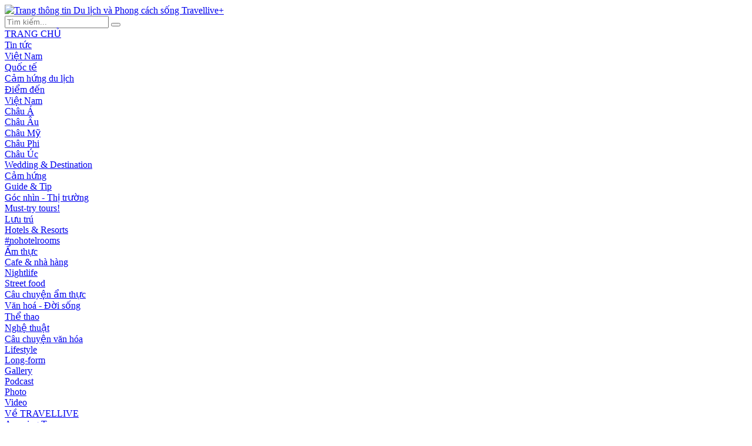

--- FILE ---
content_type: text/html; charset=utf-8
request_url: https://vntravellive.com/4-buoc-chuan-bi-cho-mot-chuyen-da-ngoai-ngoai-troi-d35234.html
body_size: 20096
content:

<!DOCTYPE html>
<html lang="vi">
<head>
<meta http-equiv="Content-Type" content="text/html; charset=utf-8" />
<meta name="viewport" content="width=device-width, initial-scale=1.0, user-scalable=yes" />
<meta http-equiv="X-UA-Compatible" content="IE=edge" />


<link rel="shortcut icon" href="/favicon.ico" />
<meta http-equiv="content-language" content="vi" />
<meta name="google-site-verification" content="5KJYcNbaOybvogPGeDDJ9t1DmKYrcYbOguf-TQCLhA8" />
<meta name="google-site-verification" content="SOjR9wW_uVsZ6zP5_gHQk3bQDapSxy1hOv254ltVdWg" />
<meta name="google-site-verification" content="POz6KDjEgm_nQodBip3JcaZrgk6NHNmBPmhlrBrHit4" />
<meta name="google-site-verification" content="Shw7xbFbRuC4GWsJUKvDRoDgP7vcGMmo_DR_olL2cRU" />


<meta name="alexaVerifyID" content="IyOAWrtFdNQSVZO_gDBWnsEy8n8"/>
<meta name="AUTHOR" content="Trang thông tin Du lịch và Phong cách sống Travellive+" />
<meta name="COPYRIGHT" content="Trang thông tin Du lịch và Phong cách sống Travellive+" />
<meta property="fb:pages" content="" />

<meta property="fb:app_id" content="" />

<!-- <meta name="robots" content="NOINDEX,NOFOLLOW" />
<meta name="Googlebot" content="noindex,nofollow,archive" /> -->



<meta name="Googlebot" content="index,follow" /><meta name="robots" content="index,follow" /><link rel="canonical" href="https://vntravellive.com/4-buoc-chuan-bi-cho-mot-chuyen-da-ngoai-ngoai-troi-d35234.html"><meta property=`og:type` content=`article` /><meta property=`og:title` content=`4 bước chuẩn bị cho một chuyến dã ngoại ngoài trời` /><meta property="og:url" content="https://vntravellive.com/4-buoc-chuan-bi-cho-mot-chuyen-da-ngoai-ngoai-troi-d35234.html" /><meta property="og:description" content="Dã ngoại ngoài trời là một trong những hoạt động của chương trình Amazing Tour 7. Các thành viên có cơ hội cùng kết nối nhau nhiều hơn và chiêm ngưỡng khung cảnh thiên nhiên tuyệt đẹp tại điểm đến. Nhưng để tổ chức một buổi dã ngoại cũng không phải điều đơn giản, cần có sự chuẩn bị kỹ lưỡng. Dưới đây là một vài gợi ý để độc giả có thể tự tổ chức chuyến dã ngoại cho mình vào dịp cuối tuần. " /><meta property="og:image" content="https://t.ex-cdn.com/vntravellive.com/608w/files/hangh.vntravel/2023/03/15/2149-4-buoc-chuan-bi-cho-mot-chuyen-da-ngoai-ngoai-troi-102126.jpg"/><meta property="article:author" content="" /><meta property="article:section" content="News" /><meta property="article:tag" content="Ford Territory Thế Hệ Mới,dã ngoại,ngoài trời,hoạt động,Amazing Tour 7" />
<link rel="stylesheet" type="text/css" href="https://sf.ex-cdn.com/vntravellive.com/lib/explus/explus.css?v=2" />
<title>4 bước chuẩn bị cho một chuyến dã ngoại ngoài trời</title>
<meta name="description" content="Dã ngoại ngoài trời là một trong những hoạt động của chương trình Amazing Tour 7. Các thành viên có cơ hội cùng kết nối nhau nhiều hơn và chiêm ngưỡng khung cảnh thiên nhiên tuyệt đẹp tại điểm đến. Nhưng để tổ chức một buổi dã ngoại cũng không phải điều đơn giản, cần có sự chuẩn bị kỹ lưỡng. Dưới đây là một vài gợi ý để độc giả có thể tự tổ chức chuyến dã ngoại cho mình vào dịp cuối tuần. " />
<meta name="keywords" content="Ford Territory Thế Hệ Mới,dã ngoại,ngoài trời,hoạt động,Amazing Tour 7" />

<!-- <link href="https://www.sacombank.com.vn/Style%20Library/Sacom-share.css" rel="stylesheet"> -->
<!-- <link href="https://fonts.googleapis.com/css?family=Oswald" rel="stylesheet">
<link href="https://fonts.googleapis.com/css?family=Roboto:400,500,700" rel="stylesheet"> -->

<link rel="stylesheet" href="https://sf.ex-cdn.com/vntravellive.com/v1.1.95/templates/themes/css/uikit.css">

<link rel="stylesheet" href="https://sf.ex-cdn.com/vntravellive.com/v1.1.95/templates/themes/css/font-awesome.css">

    <link rel="stylesheet" href="https://sf.ex-cdn.com/vntravellive.com/v1.1.95/templates/themes/dist/assets/owl.carousel.min.css">

<link rel="stylesheet" href="https://sf.ex-cdn.com/vntravellive.com/v1.1.95/templates/themes/dist/assets/owl.theme.default.min.css">
<link rel="stylesheet" href="https://sf.ex-cdn.com/vntravellive.com/v1.1.95/templates/themes/dist/assets/owl.theme.green.min.css">
<link rel="stylesheet" href="https://sf.ex-cdn.com/vntravellive.com/v1.1.95/templates/themes/css/style.css?v=31.1.95">
<link rel="stylesheet" href="https://sf.ex-cdn.com/vntravellive.com/v1.1.95/templates/themes/css/edit.css?v=1.1.95">

    <link rel="stylesheet" href="https://sf.ex-cdn.com/vntravellive.com/v1.1.95/templates/themes/css/swiper.min.css?v=1.1.95">

    <link href="https://fonts.googleapis.com/css?family=Anton|Bangers|Lato|Pacifico|Paytone+One&display=swap" rel="stylesheet">

<!-- <link rel="stylesheet" href="https://sf.ex-cdn.com/vntravellive.com/v1.1.95/templates/themes/css/emagazine.css?v=1.1.95"> -->

<link rel="stylesheet" href="https://sf.ex-cdn.com/vntravellive.com/v1.1.95/templates/themes/css/vendor/bootstrap.css?v=1.1.95">

<link rel="stylesheet" href="https://sf.ex-cdn.com/vntravellive.com/v1.1.95/templates/themes/css/style_fix.css?v=1.1.95" />
<script  src="https://sf.ex-cdn.com/vntravellive.com/v1.1.95/templates/themes/js/jquery.min.js"></script>
<script  src="https://sf.ex-cdn.com/vntravellive.com/v1.1.95/templates/themes/js/swiper.min.js"></script>
<style>
    .tit-pri a {
        color: #0092a9;
    }
    
    .box_tieudiem_news_update .google-auto-placed {display: none;}
  .box-news .items .nd a{color: #444}
  .travel .tin .nd a{color: #444}
  .thong-tin .tin .nd a{color: #444}

  .travel .items .info .nd a{color: #fff}
  .as .info p a{color: #fff}
  .max-line1{
      display: -webkit-box;
      overflow: hidden;
      -webkit-line-clamp: 1;
      -webkit-box-orient: vertical;
  }
  .max-line3{
      display: -webkit-box;
      overflow: hidden;
      -webkit-line-clamp: 3;
      -webkit-box-orient: vertical;
  }

  .category .only-home{display: none}
  .menu-cat a.active{color:#737373}
  .paging a.active{color: #0092a9}
  .sticky_ads{
    position: sticky;
    top: 75px;
  }
  
</style>
<style>
body{
-webkit-touch-callout: none;
-webkit-user-select: none;
-moz-user-select: none;
-ms-user-select: none;
-o-user-select: none;
user-select: none;
}
</style>
<script type="text/JavaScript">
    function killCopy(e){
        return false
    }
    function reEnable(){
        return true
    }
    document.onselectstart=new Function("return false")
    if (window.sidebar){
        document.onmousedown=killCopy
        document.onclick=reEnable
    }
</script>
<!-- Global site tag (gtag.js) - Google Analytics -->
<script async src="https://www.googletagmanager.com/gtag/js?id=UA-117932243-1"></script>
<script>
  window.dataLayer = window.dataLayer || [];
  function gtag(){dataLayer.push(arguments);}
  gtag('js', new Date());

  gtag('config', 'UA-117932243-1');
</script>
<!-- Google tag GA4 (gtag.js) -->
<script async src="https://www.googletagmanager.com/gtag/js?id=G-EFKB3XBDTS"></script>
<script>
  window.dataLayer = window.dataLayer || [];
  function gtag(){dataLayer.push(arguments);}
  gtag('js', new Date());

  gtag('config', 'G-EFKB3XBDTS');
</script></head>

<body data-device="desktop">
    
    
    <style>
    input.s:-webkit-autofill {
      -webkit-box-shadow: 0 0 0px 1000px #fff inset;
      -webkit-text-fill-color: #000 !important;
    }
    input.s:-moz-autofill {
      -moz-text-fill-color: #000 !important;
      -moz-box-shadow: 0 0 0px 1000px #fff inset;
    }
    input.s:-o-autofill {
      -o-text-fill-color: !important;
      -o-box-shadow: 0 0 0px 1000px #fff inset;
    }
    input.s:-khtml-autofill {
      -khtml-text-fill-color: #000 !important;
      -khtml-box-shadow: 0 0 0px 1000px #fff inset;
    }
    input.search:-webkit-autofill {
      -webkit-box-shadow: 0 0 0px 1000px #fff inset;
      -webkit-text-fill-color: #000 !important;
    }
    input.search:-moz-autofill {
      -moz-text-fill-color: #000 !important;
      -moz-box-shadow: 0 0 0px 1000px #fff inset;
    }
    input.search:-o-autofill {
      -o-text-fill-color: !important;
      -o-box-shadow: 0 0 0px 1000px #fff inset;
    }
    input.search:-khtml-autofill {
      -khtml-text-fill-color: #000 !important;
      -khtml-box-shadow: 0 0 0px 1000px #fff inset;
    }
/*//*/
.custom-select {
  position: relative;
  display: inline-block;
  width: auto;
  height: auto;
  font-family: sans-serif;
  cursor: pointer;
  user-select: none;
}

.custom-select .selected {
  display: flex;
  align-items: center;
}

.custom-select .selected img {
  width: 25px;
  height: auto;
  margin-right: 8px;
}

.custom-select .options {
  display: none;
  position: absolute;
  top: 100%;
  left: 0;
  width: 100%;
  background-color: #fff;
  border: 1px solid #ccc;
  border-radius: 5px;
  margin-top: 3px;
  z-index: 1000;
}

.custom-select .options div {
  display: flex;
  align-items: center;
  padding: 5px 10px;
  transition: background 0.2s;
}

.custom-select .options div img {
  width: 25px;
  height: auto;
  margin-right: 8px;
}

.custom-select .options div:hover {
  background-color: #f0f0f0;
}
</style>
<div class="menu-mobile menu-mb-change uk-hidden-large uk-hidden-medium">
    <div class="uk-container uk-container-center">
        <div class="uk-grid">
                            <div class="uk-width-5-10 pc_none_mb_show">
                    <div class="lgmb">
                       <a href="/"><img loading="lazy" src="https://sf.ex-cdn.com/vntravellive.com/v1.1.95/templates/themes/images/logo.png" alt="Trang thông tin Du lịch và Phong cách sống Travellive+"></a>
                    </div>
                </div>
                        <div class="uk-width-5-10">
                <div class="btn_menu" data-uk-offcanvas="{target:'#offcanvas-1'}">
                    <i class="fa fa-bars" aria-hidden="true"></i>
                </div>
                <div id="offcanvas-1" class="uk-offcanvas" aria-hidden="true">
                    <div class="uk-offcanvas-bar" mode="push" style="">
                        <div class="search-mobi">
                            <form id="search_mb" method="get" action="/?mod=archive&amp;act=search">
                            <input type="hidden" name="mod" value="archive">
                    <input type="hidden" name="act" value="search">
                                <input class="search" type="text" value="" placeholder="Tìm kiếm..." name="search">
                                <button class="btn_submit"><i class="fa fa-search" aria-hidden="true"></i></button>
                            </form>
                        </div>
                        <div class="box_menu">
                            <div class="okela"><a href="/">TRANG CHỦ</a></div>
                                                            <div class="okela ">
                                    <a href="https://vntravellive.com/tin-tuc/" title="Tin tức">Tin tức</a>
                                     
                                    <i class="cong fa fa-plus" aria-hidden="true"></i>
                                                                    </div>
                                 
                                <div class="sub_menu">
                                                                            <div class="lalaland">
                                            <a href="https://vntravellive.com/news-viet-nam/" title="Việt Nam">Việt Nam</a>
                                        </div>
                                        
                                                                            <div class="lalaland">
                                            <a href="https://vntravellive.com/quoc-te/" title="Quốc tế">Quốc tế</a>
                                        </div>
                                        
                                                                    </div>
                                                                                            <div class="okela ">
                                    <a href="https://vntravellive.com/cam-hung-du-lich/" title="Cảm hứng du lịch">Cảm hứng du lịch</a>
                                     
                                    <i class="cong fa fa-plus" aria-hidden="true"></i>
                                                                    </div>
                                 
                                <div class="sub_menu">
                                                                            <div class="lalaland">
                                            <a href="https://vntravellive.com/diem-den/" title="Điểm đến">Điểm đến</a>
                                        </div>
                                         
                                            <div class="sub_menu" style="display: block; padding-right: 0px;">
                                                                                                    <div class="lalaland">
                                                        <a href="https://vntravellive.com/viet-nam/" title="Việt Nam">
                                                            Việt Nam                                                        </a>
                                                    </div>
                                                                                                    <div class="lalaland">
                                                        <a href="https://vntravellive.com/chau-a/" title="Châu Á">
                                                            Châu Á                                                        </a>
                                                    </div>
                                                                                                    <div class="lalaland">
                                                        <a href="https://vntravellive.com/chau-au/" title="Châu Âu">
                                                            Châu Âu                                                        </a>
                                                    </div>
                                                                                                    <div class="lalaland">
                                                        <a href="https://vntravellive.com/chau-my/" title="Châu Mỹ">
                                                            Châu Mỹ                                                        </a>
                                                    </div>
                                                                                                    <div class="lalaland">
                                                        <a href="https://vntravellive.com/chau-phi/" title="Châu Phi">
                                                            Châu Phi                                                        </a>
                                                    </div>
                                                                                                    <div class="lalaland">
                                                        <a href="https://vntravellive.com/chau-uc/" title="Châu Úc">
                                                            Châu Úc                                                        </a>
                                                    </div>
                                                                                            </div>
                                        
                                                                            <div class="lalaland">
                                            <a href="https://vntravellive.com/wedding-destination/" title="Wedding & Destination">Wedding & Destination</a>
                                        </div>
                                        
                                                                            <div class="lalaland">
                                            <a href="https://vntravellive.com/cam-hung/" title="Cảm hứng">Cảm hứng</a>
                                        </div>
                                        
                                                                            <div class="lalaland">
                                            <a href="https://vntravellive.com/guide-tip/" title="Guide & Tip">Guide & Tip</a>
                                        </div>
                                        
                                                                            <div class="lalaland">
                                            <a href="https://vntravellive.com/goc-nhin-thi-truong/" title="Góc nhìn - Thị trường">Góc nhìn - Thị trường</a>
                                        </div>
                                        
                                                                            <div class="lalaland">
                                            <a href="https://vntravellive.com/must-try-tours/" title="Must-try tours!">Must-try tours!</a>
                                        </div>
                                        
                                                                    </div>
                                                                                            <div class="okela ">
                                    <a href="https://vntravellive.com/luu-tru/" title="Lưu trú">Lưu trú</a>
                                     
                                    <i class="cong fa fa-plus" aria-hidden="true"></i>
                                                                    </div>
                                 
                                <div class="sub_menu">
                                                                            <div class="lalaland">
                                            <a href="https://vntravellive.com/hotel-resorts/" title="Hotels & Resorts">Hotels & Resorts</a>
                                        </div>
                                        
                                                                            <div class="lalaland">
                                            <a href="https://vntravellive.com/nohotelrooms/" title="#nohotelrooms">#nohotelrooms</a>
                                        </div>
                                        
                                                                    </div>
                                                                                            <div class="okela ">
                                    <a href="https://vntravellive.com/am-thuc/" title="Ẩm thực">Ẩm thực</a>
                                     
                                    <i class="cong fa fa-plus" aria-hidden="true"></i>
                                                                    </div>
                                 
                                <div class="sub_menu">
                                                                            <div class="lalaland">
                                            <a href="https://vntravellive.com/cafe-nha-hang/" title="Cafe & nhà hàng">Cafe & nhà hàng</a>
                                        </div>
                                        
                                                                            <div class="lalaland">
                                            <a href="https://vntravellive.com/nightlife/" title="Nightlife">Nightlife</a>
                                        </div>
                                        
                                                                            <div class="lalaland">
                                            <a href="https://vntravellive.com/street-food/" title="Street food">Street food</a>
                                        </div>
                                        
                                                                            <div class="lalaland">
                                            <a href="https://vntravellive.com/cau-chuyen-am-thuc/" title="Câu chuyện ẩm thực">Câu chuyện ẩm thực</a>
                                        </div>
                                        
                                                                    </div>
                                                                                            <div class="okela ">
                                    <a href="https://vntravellive.com/van-hoa-doi-song/" title="Văn hoá - Đời sống">Văn hoá - Đời sống</a>
                                     
                                    <i class="cong fa fa-plus" aria-hidden="true"></i>
                                                                    </div>
                                 
                                <div class="sub_menu">
                                                                            <div class="lalaland">
                                            <a href="https://vntravellive.com/the-thao/" title="Thể thao">Thể thao</a>
                                        </div>
                                        
                                                                            <div class="lalaland">
                                            <a href="https://vntravellive.com/nghe-thuat/" title="Nghệ thuật">Nghệ thuật</a>
                                        </div>
                                        
                                                                            <div class="lalaland">
                                            <a href="https://vntravellive.com/cau-chuyen-van-hoa/" title="Câu chuyện văn hóa">Câu chuyện văn hóa</a>
                                        </div>
                                        
                                                                            <div class="lalaland">
                                            <a href="https://vntravellive.com/life-style/" title="Lifestyle">Lifestyle</a>
                                        </div>
                                        
                                                                    </div>
                                                                                            <div class="okela ">
                                    <a href="https://vntravellive.com/e-magazine/" title="Long-form">Long-form</a>
                                                                    </div>
                                                                                            <div class="okela ">
                                    <a href="https://vntravellive.com/gallery/" title="Gallery">Gallery</a>
                                     
                                    <i class="cong fa fa-plus" aria-hidden="true"></i>
                                                                    </div>
                                 
                                <div class="sub_menu">
                                                                            <div class="lalaland">
                                            <a href="https://vntravellive.com/podcast/" title="Podcast">Podcast</a>
                                        </div>
                                        
                                                                            <div class="lalaland">
                                            <a href="https://vntravellive.com/photo-travel/" title="Photo">Photo</a>
                                        </div>
                                        
                                                                            <div class="lalaland">
                                            <a href="https://vntravellive.com/video-today/" title="Video">Video</a>
                                        </div>
                                        
                                                                    </div>
                                                                                            <div class="okela active">
                                    <a href="https://vntravellive.com/ve-travellive/" title="Về TRAVELLIVE">Về TRAVELLIVE</a>
                                     
                                    <i class="cong fa fa-plus" aria-hidden="true"></i>
                                                                    </div>
                                 
                                <div class="sub_menu">
                                                                            <div class="lalaland">
                                            <a href="https://vntravellive.com/amazing-tour/" title="Amazing Tour">Amazing Tour</a>
                                        </div>
                                        
                                                                            <div class="lalaland">
                                            <a href="https://vntravellive.com/holist/" title="Hotlist">Hotlist</a>
                                        </div>
                                         
                                            <div class="sub_menu" style="display: block; padding-right: 0px;">
                                                                                                    <div class="lalaland">
                                                        <a href="https://vntravellive.com/hot-list-2023/" title="Hotlist 2023">
                                                            Hotlist 2023                                                        </a>
                                                    </div>
                                                                                                    <div class="lalaland">
                                                        <a href="https://vntravellive.com/holist-2024/" title="Hotlist 2024">
                                                            Hotlist 2024                                                        </a>
                                                    </div>
                                                                                                    <div class="lalaland">
                                                        <a href="https://vntravellive.com/hotlist-2025/" title="Hotlist 2025">
                                                            Hotlist 2025                                                        </a>
                                                    </div>
                                                                                            </div>
                                        
                                                                            <div class="lalaland">
                                            <a href="https://vntravellive.com/travellives-event/" title="Sự Kiện">Sự Kiện</a>
                                        </div>
                                         
                                            <div class="sub_menu" style="display: block; padding-right: 0px;">
                                                                                                    <div class="lalaland">
                                                        <a href="https://vntravellive.com/travelfest/" title="TRAVELFEST">
                                                            TRAVELFEST                                                        </a>
                                                    </div>
                                                                                                    <div class="lalaland">
                                                        <a href="https://vntravellive.com/trien-lam-cuoi-va-du-lich-hwp/" title="Triển lãm Cưới và Du lịch HWP">
                                                            Triển lãm Cưới và Du lịch HWP                                                        </a>
                                                    </div>
                                                                                                    <div class="lalaland">
                                                        <a href="https://vntravellive.com/su-kien-khac/" title="Sự kiện khác">
                                                            Sự kiện khác                                                        </a>
                                                    </div>
                                                                                            </div>
                                        
                                                                            <div class="lalaland">
                                            <a href="https://vntravellive.com/quang-cao/" title="Quảng cáo">Quảng cáo</a>
                                        </div>
                                         
                                            <div class="sub_menu" style="display: block; padding-right: 0px;">
                                                                                                    <div class="lalaland">
                                                        <a href="https://vntravellive.com/media-kit-tap-chi-in-va-online/" title="Media Kit Tạp chí in và Online">
                                                            Media Kit Tạp chí in và Online                                                        </a>
                                                    </div>
                                                                                            </div>
                                        
                                                                    </div>
                                                                                        <div class="okela" style="display:flex; align-items:center;">
                                <div class="custom-select langSelect">
                                  <div class="selected">
                                    <img src="https://sf.ex-cdn.com/vntravellive.com/v1.1.95/templates/themes/images/flag_vi.png" alt="VI"> VI
                                  </div>
                                  <div class="options">
                                    <div data-value="vi"><img src="https://sf.ex-cdn.com/vntravellive.com/v1.1.95/templates/themes/images/flag_vi.png" alt="VI"> VI</div>
                                    <div data-value="en"><img src="https://sf.ex-cdn.com/vntravellive.com/v1.1.95/templates/themes/images/flag_en.png" alt="EN"> EN</div>
                                  </div>
                                </div>
                            </div>
                        </div>
                    </div>
                </div>
            </div>
                            <div class="uk-width-4-10 pc_show_mb_none">
                    <div class="lgmb">
                        <a href="/"><img loading="lazy" src="https://sf.ex-cdn.com/vntravellive.com/v1.1.95/templates/themes/images/logo.png" alt=""></a>
                    </div>
                </div>
                <div class="uk-width-3-10 pc_show_mb_none">
                    <div class="sub-mb">
                        <a href="">Subscribe</a>
                    </div>
                </div>
                    </div>
    </div>
</div>
<!-- <header class="category" > -->
<header >

    <!--  -->
    <div class="uk-container uk-container-center">
        <div class="uk-grid">
            <div class="uk-width-medium-1-3 blabla">
                <div class="menu-mobile top-head">
                    <div class="btn_menu" data-uk-offcanvas="{target:'#offcanvas-2'}">
                        <i class="fa fa-bars" aria-hidden="true"></i>
                    </div>
                    <div id="offcanvas-2" class="uk-offcanvas" aria-hidden="true">
                        <div class="uk-offcanvas-bar" mode="push" style="">
                            <div class="box_menu">
	                            
	                            <div class="okela"><a href="/">TRANG CHỦ</a></div>
	                            	                                <div class="okela ">
	                                    <a href="https://vntravellive.com/tin-tuc/" title="Tin tức">Tin tức</a>
	                                     
	                                    <i class="cong fa fa-plus" aria-hidden="true"></i>
	                                    	                                </div>
	                                 
	                                <div class="sub_menu">
	                                    	                                        <div class="lalaland">
                                                <a href="https://vntravellive.com/news-viet-nam/" title="Việt Nam">Việt Nam</a>
                                            </div>
                                            	                                    	                                        <div class="lalaland">
                                                <a href="https://vntravellive.com/quoc-te/" title="Quốc tế">Quốc tế</a>
                                            </div>
                                            	                                    	                                </div>
	                                	                            	                                <div class="okela ">
	                                    <a href="https://vntravellive.com/cam-hung-du-lich/" title="Cảm hứng du lịch">Cảm hứng du lịch</a>
	                                     
	                                    <i class="cong fa fa-plus" aria-hidden="true"></i>
	                                    	                                </div>
	                                 
	                                <div class="sub_menu">
	                                    	                                        <div class="lalaland">
                                                <a href="https://vntravellive.com/diem-den/" title="Điểm đến">Điểm đến</a>
                                            </div>
                                             
                                                <div class="sub_menu" style="display: block; padding-right: 0px;">
                                                                                                            <div class="lalaland">
                                                            <a href="https://vntravellive.com/viet-nam/" title="Việt Nam">Việt Nam</a>
                                                        </div>
                                                                                                            <div class="lalaland">
                                                            <a href="https://vntravellive.com/chau-a/" title="Châu Á">Châu Á</a>
                                                        </div>
                                                                                                            <div class="lalaland">
                                                            <a href="https://vntravellive.com/chau-au/" title="Châu Âu">Châu Âu</a>
                                                        </div>
                                                                                                            <div class="lalaland">
                                                            <a href="https://vntravellive.com/chau-my/" title="Châu Mỹ">Châu Mỹ</a>
                                                        </div>
                                                                                                            <div class="lalaland">
                                                            <a href="https://vntravellive.com/chau-phi/" title="Châu Phi">Châu Phi</a>
                                                        </div>
                                                                                                            <div class="lalaland">
                                                            <a href="https://vntravellive.com/chau-uc/" title="Châu Úc">Châu Úc</a>
                                                        </div>
                                                                                                    </div>
                                            	                                    	                                        <div class="lalaland">
                                                <a href="https://vntravellive.com/wedding-destination/" title="Wedding & Destination">Wedding & Destination</a>
                                            </div>
                                            	                                    	                                        <div class="lalaland">
                                                <a href="https://vntravellive.com/cam-hung/" title="Cảm hứng">Cảm hứng</a>
                                            </div>
                                            	                                    	                                        <div class="lalaland">
                                                <a href="https://vntravellive.com/guide-tip/" title="Guide & Tip">Guide & Tip</a>
                                            </div>
                                            	                                    	                                        <div class="lalaland">
                                                <a href="https://vntravellive.com/goc-nhin-thi-truong/" title="Góc nhìn - Thị trường">Góc nhìn - Thị trường</a>
                                            </div>
                                            	                                    	                                        <div class="lalaland">
                                                <a href="https://vntravellive.com/must-try-tours/" title="Must-try tours!">Must-try tours!</a>
                                            </div>
                                            	                                    	                                </div>
	                                	                            	                                <div class="okela ">
	                                    <a href="https://vntravellive.com/luu-tru/" title="Lưu trú">Lưu trú</a>
	                                     
	                                    <i class="cong fa fa-plus" aria-hidden="true"></i>
	                                    	                                </div>
	                                 
	                                <div class="sub_menu">
	                                    	                                        <div class="lalaland">
                                                <a href="https://vntravellive.com/hotel-resorts/" title="Hotels & Resorts">Hotels & Resorts</a>
                                            </div>
                                            	                                    	                                        <div class="lalaland">
                                                <a href="https://vntravellive.com/nohotelrooms/" title="#nohotelrooms">#nohotelrooms</a>
                                            </div>
                                            	                                    	                                </div>
	                                	                            	                                <div class="okela ">
	                                    <a href="https://vntravellive.com/am-thuc/" title="Ẩm thực">Ẩm thực</a>
	                                     
	                                    <i class="cong fa fa-plus" aria-hidden="true"></i>
	                                    	                                </div>
	                                 
	                                <div class="sub_menu">
	                                    	                                        <div class="lalaland">
                                                <a href="https://vntravellive.com/cafe-nha-hang/" title="Cafe & nhà hàng">Cafe & nhà hàng</a>
                                            </div>
                                            	                                    	                                        <div class="lalaland">
                                                <a href="https://vntravellive.com/nightlife/" title="Nightlife">Nightlife</a>
                                            </div>
                                            	                                    	                                        <div class="lalaland">
                                                <a href="https://vntravellive.com/street-food/" title="Street food">Street food</a>
                                            </div>
                                            	                                    	                                        <div class="lalaland">
                                                <a href="https://vntravellive.com/cau-chuyen-am-thuc/" title="Câu chuyện ẩm thực">Câu chuyện ẩm thực</a>
                                            </div>
                                            	                                    	                                </div>
	                                	                            	                                <div class="okela ">
	                                    <a href="https://vntravellive.com/van-hoa-doi-song/" title="Văn hoá - Đời sống">Văn hoá - Đời sống</a>
	                                     
	                                    <i class="cong fa fa-plus" aria-hidden="true"></i>
	                                    	                                </div>
	                                 
	                                <div class="sub_menu">
	                                    	                                        <div class="lalaland">
                                                <a href="https://vntravellive.com/the-thao/" title="Thể thao">Thể thao</a>
                                            </div>
                                            	                                    	                                        <div class="lalaland">
                                                <a href="https://vntravellive.com/nghe-thuat/" title="Nghệ thuật">Nghệ thuật</a>
                                            </div>
                                            	                                    	                                        <div class="lalaland">
                                                <a href="https://vntravellive.com/cau-chuyen-van-hoa/" title="Câu chuyện văn hóa">Câu chuyện văn hóa</a>
                                            </div>
                                            	                                    	                                        <div class="lalaland">
                                                <a href="https://vntravellive.com/life-style/" title="Lifestyle">Lifestyle</a>
                                            </div>
                                            	                                    	                                </div>
	                                	                            	                                <div class="okela ">
	                                    <a href="https://vntravellive.com/e-magazine/" title="Long-form">Long-form</a>
	                                    	                                </div>
	                                	                            	                                <div class="okela ">
	                                    <a href="https://vntravellive.com/gallery/" title="Gallery">Gallery</a>
	                                     
	                                    <i class="cong fa fa-plus" aria-hidden="true"></i>
	                                    	                                </div>
	                                 
	                                <div class="sub_menu">
	                                    	                                        <div class="lalaland">
                                                <a href="https://vntravellive.com/podcast/" title="Podcast">Podcast</a>
                                            </div>
                                            	                                    	                                        <div class="lalaland">
                                                <a href="https://vntravellive.com/photo-travel/" title="Photo">Photo</a>
                                            </div>
                                            	                                    	                                        <div class="lalaland">
                                                <a href="https://vntravellive.com/video-today/" title="Video">Video</a>
                                            </div>
                                            	                                    	                                </div>
	                                	                            	                                <div class="okela active">
	                                    <a href="https://vntravellive.com/ve-travellive/" title="Về TRAVELLIVE">Về TRAVELLIVE</a>
	                                     
	                                    <i class="cong fa fa-plus" aria-hidden="true"></i>
	                                    	                                </div>
	                                 
	                                <div class="sub_menu">
	                                    	                                        <div class="lalaland">
                                                <a href="https://vntravellive.com/amazing-tour/" title="Amazing Tour">Amazing Tour</a>
                                            </div>
                                            	                                    	                                        <div class="lalaland">
                                                <a href="https://vntravellive.com/holist/" title="Hotlist">Hotlist</a>
                                            </div>
                                             
                                                <div class="sub_menu" style="display: block; padding-right: 0px;">
                                                                                                            <div class="lalaland">
                                                            <a href="https://vntravellive.com/hot-list-2023/" title="Hotlist 2023">Hotlist 2023</a>
                                                        </div>
                                                                                                            <div class="lalaland">
                                                            <a href="https://vntravellive.com/holist-2024/" title="Hotlist 2024">Hotlist 2024</a>
                                                        </div>
                                                                                                            <div class="lalaland">
                                                            <a href="https://vntravellive.com/hotlist-2025/" title="Hotlist 2025">Hotlist 2025</a>
                                                        </div>
                                                                                                    </div>
                                            	                                    	                                        <div class="lalaland">
                                                <a href="https://vntravellive.com/travellives-event/" title="Sự Kiện">Sự Kiện</a>
                                            </div>
                                             
                                                <div class="sub_menu" style="display: block; padding-right: 0px;">
                                                                                                            <div class="lalaland">
                                                            <a href="https://vntravellive.com/travelfest/" title="TRAVELFEST">TRAVELFEST</a>
                                                        </div>
                                                                                                            <div class="lalaland">
                                                            <a href="https://vntravellive.com/trien-lam-cuoi-va-du-lich-hwp/" title="Triển lãm Cưới và Du lịch HWP">Triển lãm Cưới và Du lịch HWP</a>
                                                        </div>
                                                                                                            <div class="lalaland">
                                                            <a href="https://vntravellive.com/su-kien-khac/" title="Sự kiện khác">Sự kiện khác</a>
                                                        </div>
                                                                                                    </div>
                                            	                                    	                                        <div class="lalaland">
                                                <a href="https://vntravellive.com/quang-cao/" title="Quảng cáo">Quảng cáo</a>
                                            </div>
                                             
                                                <div class="sub_menu" style="display: block; padding-right: 0px;">
                                                                                                            <div class="lalaland">
                                                            <a href="https://vntravellive.com/media-kit-tap-chi-in-va-online/" title="Media Kit Tạp chí in và Online">Media Kit Tạp chí in và Online</a>
                                                        </div>
                                                                                                    </div>
                                            	                                    	                                </div>
	                                	                            	                        </div>
                        </div>
                    </div>
                    <div class="logo">
                        <a href="/"><img loading="lazy" class="images-mobi" src="https://sf.ex-cdn.com/vntravellive.com/v1.1.95/templates/themes/images/logo.png" alt=""></a>
                    </div>
                </div>
            </div>
            <div class="uk-width-medium-2-3 blabla">
                <div class="link-header">
                    <div class="custom-select langSelect">
                      <div class="selected">
                        <img src="https://sf.ex-cdn.com/vntravellive.com/v1.1.95/templates/themes/images/flag_vi.png" alt="VI"> VI
                      </div>
                      <div class="options">
                        <div data-value="vi"><img src="https://sf.ex-cdn.com/vntravellive.com/v1.1.95/templates/themes/images/flag_vi.png" alt="VI"> VI</div>
                        <div data-value="en"><img src="https://sf.ex-cdn.com/vntravellive.com/v1.1.95/templates/themes/images/flag_en.png" alt="EN"> EN</div>
                      </div>
                    </div>
                    <a href="https://www.facebook.com/TapchiTravellive/" rel="nofollow" target="_blank"><img loading="lazy" class="images-mobi" src="https://sf.ex-cdn.com/vntravellive.com/v1.1.95/templates/themes/images/f.png" alt=""></a>
                    <!-- <a href="https://plus.google.com/111200038759074542604" rel="nofollow" target="_blank"><img class="images-mobi" src="https://sf.ex-cdn.com/vntravellive.com/v1.1.95/templates/themes/images/g.png" alt=""></a> -->
                    <a href="https://www.instagram.com/travellivemediagroup?igsh=MTBmZWRnNHA4bnlwZA==" rel="nofollow" target="_blank"><img loading="lazy" class="images-mobi" src="https://sf.ex-cdn.com/vntravellive.com/v1.1.95/templates/themes/images/i.png" alt=""></a>
                    <a href="https://zalo.me/0985116750" rel="nofollow" target="_blank"><img loading="lazy" class="images-mobi" src="https://sf.ex-cdn.com/vntravellive.com/v1.1.95/templates/themes/images/z.png" alt=""></a>
                    <a href="https://www.youtube.com/channel/UCi7zeI9WmEi_Hf2wMUlxd-A" rel="nofollow" target="_blank"><img loading="lazy" class="images-mobi" src="https://sf.ex-cdn.com/vntravellive.com/v1.1.95/templates/themes/images/y.png" alt=""></a>
                    <a href="https://www.youtube.com/channel/UCi7zeI9WmEi_Hf2wMUlxd-A" rel="nofollow" target="_blank"><span>Subscribe</span></a>
                    <div class="btn_menu" id="tim-search">
                        <i class="fa fa-search timkiem" aria-hidden="true"></i>
                    </div>
                    <div class="search-menu autofill">
                      <form id="search" action="/?mod=archive&amp;act=search" method="get">
                        <div class="autofill">
                        <input type="hidden" name="mod" value="archive">
                    <input type="hidden" name="act" value="search">
                            <input type="text" class="s" id="s" placeholder="keywords..." style="display: none" value="" name="search">
                            <button type="submit" class="sbtn" style="display: none;"><i class="fa fa-search"></i></button>  
                        </div>
                        
                      </form>
                    </div>
                </div>
            </div>
                    </div>
    </div>
</header>


<script>
    $(document).ready(function(){
    $(".timkiem").click(function(){
        // console.log(3);
        $(".s, button.sbtn").toggle(500);

    });
    $('.sbtn').click(function(){
        location.href = '/'+$('#s').val()+'-search/';
        return false;
    });
    $('#search').submit(function(){
        $('.sbtn').click();
        return false;
    });
    
    $('#search_mb .btn_submit').click(function(){
        location.href = '/'+$('.search').val()+'-search/';
        return false;
    });
    $('#search_mb').submit(function(){
        $('#search_mb .btn_submit').click();
        return false;
    });
});
</script>    <style>
    div#content_detail .exp_box_3_image.expNoEdit .exp_wrap {
        display: inline-flex;
    }
    .box_info_signature {
        display: flex;
    }

    .box_info_signature img.avata_sig {
        max-width: 80px;
        border-radius: 50%;
        height: 80px;
        object-fit: cover;
    }

    .info_aig {
        width: 100%;
        padding-left: 20px;
    }

    .namesig {
        color: #696969;
        font-size: 24px;
        font-family: subscribebold;
        margin-top: 10px;
    }
    div#content_detail .exp_box_3_image.expNoEdit .exp_wrap figure.expNoEdit {
        margin: 0 1px !important;
    }

    #content_detail {
        overflow: hidden;
        width: 100%;
    }

    #content_detail p {
        font-family: bvbold !important;
    }

    div#content_detail .exp_box_2_image.expNoEdit .exp_wrap {
        display: inline-flex;
    }

    .exp_box_text_image.expNoEdit {
        clear: both;
        display: inline-block;
    }

    .exp_box_image_text.expNoEdit {
        clear: both;
        margin-bottom: 10px;
        /*display: inline-block;*/
    }

    .exp_box_image_text.expNoEdit .exp_wrap figure.expNoEdit {
        width: 50% !important;
        float: left;
    }

    .exp_box_text_image.expNoEdit figure.expNoEdit {
        width: 50% !important;
        float: right;
    }

    .exp_box_image_text.expNoEdit figure.expNoEdit img {
        padding-bottom: 11px;
    }

    .exp_box_text_image.expNoEdit figure.expNoEdit {
        margin-bottom: 10px;
    }

    div#content_detail .exp_box_2_image.expNoEdit .exp_wrap figure.expNoEdit {
        margin: 0 2px !important;
    }

    .uk-container {
        max-width: 1340px
    }

    #content_detail p i {
        /*color: black;*/
        /*font-weight: bold;*/
        /*text-transform: uppercase;*/
        /*font-size: 21px;*/
        /*font-family: subscribe;*/
        /*font-style: inherit;*/
    }

    div#content_detail h2 span {
        font-size: 20px !important;
    }

    .left-content {
        width: 68%;
        padding-right: 18px;
    }

    .left-content .nd.blah p span span {
        font-size: 20px;
        font-family: bvbold !important;
    }

    #content_detail h1 strong {
        /* font-weight: bold; */
        color: black;
        font-family: subscribe !important;
        text-transform: uppercase;
        font-size: 22px;
    }

    div#content_detail ul li span span#docs-internal-guid-98d69bb0-b04b-3f90-5275-686d1a9d6d9d {
        font-size: 18px !important;
    }

    .left-content .nd.blah p span {
        font-size: 20px !important;
        font-family: bvbold !important;
    }

    .tac-gia img {
        height: 20px;
    }

    #content_detail blockquote p strong {
        font-size: 18px;
        font-style: normal;
        /*font-family: subscribe !important;*/
    }

    #content_detail blockquote p {
        padding: 0;
        margin: 0;
        margin-bottom: 10px;
        font-size: 18px;
        line-height: 22px;
        font-style: initial;
        word-break: break-word;
        /*font-family: bvbold !important;*/
    }

    div#content_detail h3 {
        font-size: 21px !important;
        font-family: subscribe;
        text-transform: uppercase;
    }

    #content_detail blockquote p span {
        font-size: 19px !important;
    }

    #content_detail figure figcaption {
        width: 100% !important;
    }

    #content_detail blockquote p:first-child {
        /*font-family: subscribe;*/
        font-size: 20px;
        font-weight: bold;
        font-style: initial !important;
        /*text-transform: uppercase;*/
        text-align: left;
        line-height: 30px;
        padding-bottom: 5px;
    }

    div#content_detail .exp_box_image_text.expNoEdit .exp_wrap figure.expNoEdit img {
        width: auto;
        float: left;
        padding-right: 15px;
        width: 100%;
    }

    div#content_detail .exp_box_text_image.expNoEdit .exp_wrap figure.expNoEdit img {
        width: auto;
        float: right;
        padding-left: 15px;
        width: 100%;
    }

    div#content_detail {
        /*font-family: bvregular;*/
    }

    figure.expNoEdit.right {
        clear: both;
    }

    @media only screen and (max-width: 991px) {
        #content_detail p strong {
            text-transform: unset;
            font-size: 20px !important;
        }

        .exp_box_text_image.expNoEdit figure.expNoEdit {
            width: 100% !important;
            float: none;
        }

        .exp_box_image_text.expNoEdit .exp_wrap figure.expNoEdit {
            width: 100% !important;
            float: none;
        }

        div#content_detail .exp_box_text_image.expNoEdit .exp_wrap figure.expNoEdit img,
        div#content_detail .exp_box_image_text.expNoEdit .exp_wrap figure.expNoEdit img {
            padding: 0 !important;
            width: 100%;
        }

        /* #content_detail.emanazine .exp_box_image_text.expNoEdit .exp_wrap figure.expNoEdit {
            float: right;
            width: auto !important;
            padding-right: 0 !important;
            padding-left: 15px;
        }*/
        .left-content {
            width: 100%;
            padding-right: 20px;
        }

        .tg-left {
            display: flex;
            height: auto;
            flex-wrap: wrap;
        }

        .tac-gia img {
            margin-right: 10px;
        }
    }

    #content_detail p,
    #content_detail li,
    #content_detail em,
    #content_detail i,
    #content_detail strong,
    #content_detail b,
    #content_detail font {
        font-size: 20px;
        line-height: 27px;
    }

    #content_detail em {
        color: black;
        /* font-style: unset;*/
    }

    /*#content_detail img{width: 100%!important}*/
    #content_detail img {
        width: 100%
    }

    .signature-style {
        color: #696969;
        font-size: 25px;
        float: left;
        line-height: 23px;
        font-family: subscribebold;
    }

    #content_detail p strong {
        color: black;
        font-size: 19px;
        font-family: bv;
    }

    div#content_detail p {
        /*font-family: bvregular;*/
    }

    .exp_box_text_image.expNoEdit .exp_wrap.expEdit {
        /*font-family: bvregular;*/
    }

    .exp_box_image_text.expNoEdit .exp_wrap.expEdit {
        /*font-family: bvregular;*/
    }

    #content_detail p {
        /*padding-top: 10px;*/
        text-align: justify;
    }

    div#content_detail .exp_box_1_image.expNoEdit {
        width: 100%;
        margin: 3px 0;
    }

    div#content_detail .exp_box_2_image.expNoEdit {
        width: 100%;
        margin: 3px 0;
    }

    div#content_detail .exp_box_3_image.expNoEdit {
        width: 100%;
        margin: 3px 0;
    }
</style>

<!-- 27892 -->
<style>
    div#content_detail h2,
    div#content_detail h3,
    div#content_detail h4,
    div#content_detail h5 {
        color: black;
        font-family: subscribe;
        font-size: 22px;
        text-transform: uppercase;
        color: black;
        margin-top: 25px;
        margin-bottom: 25px;
    }

    div#content_detail h3,
    div#content_detail h4,
    div#content_detail h5 {

        font-family: subscribebold;

    }

    #content_detail figure figcaption h2 {
        text-transform: inherit !important;
    }
</style>

<style>
    .ads-left-right.fixed {
        position: fixed;
        top: 0;
        margin-top: 0;
        width: 355px;
    }

    .ads-left-right.fixed .ads-right {
        position: relative;
        top: 73px;
    }

    footer {
        position: relative;
        margin-top: 0;
    }

    .uk-grid.fix-bto.mayyou1 {
        position: relative;
        background: #fff;
    }

    .khach-yec {
        position: relative;
        background: #fff;
        padding-bottom: 25px
    }

    .ads-left-right {
        margin-top: 40px;
    }

    .hidepc {
        display: none;
    }

    @media (max-width: 767px) {
        .ads-left-right {
            display: none;
        }

        .change_language a {
            display: block;
            position: relative;
            z-index: 99999;
        }

        .hidepc {
            display: block;
        }

        .hidemb {
            display: none;
        }
    }
</style>


<style type="text/css">
    .as img {
        height: auto;
        /*height: 700px;*/
    }

    @media only screen and (max-width: 767px) {
        .as img {
            height: 600px;
        }
    }
</style>

<div class="backgg"></div>
<div class="cachra"></div>
<div class="kc-tt"></div>
<div class="uk-container uk-container-center">
    <div class="uk-grid">
        <div class="uk-width-medium-1-1">
            <div class="menu-cat ar car-10">
                <div class="quang-cao thu10">
                    <div class="adv" style="margin-top:70px;margin-bottom:0px;min-height: 90px"></div>                                    </div>
                <a href="https://vntravellive.com/ve-travellive/">
                    Về TRAVELLIVE                </a>
                                <a href="https://vntravellive.com/amazing-tour/" class="ac">
                    Amazing Tour                </a>
                            </div>


            <div class="title-cat ar-tit ar-change">
                <h1>
                    4 bước chuẩn bị cho một chuyến dã ngoại ngoài trời                </h1>
                                                <!-- <div class="change_language"><a href="/#E1" title="Bài viết không tồn tại hoặc đã xóa"><img src="https://media.ex-cdn.com/EXP/media.vntravellive.com/files/hoanguyen/2020/02/21/86975740_193539685191689_7657477508203282432_n-1615.jpg" alt=""></a></div> -->
                                <!-- <div class="change_language"><a href="/#E1" title="Bài viết không tồn tại hoặc đã xóa"><img src="https://static.ex-cdn.com/vntravellive.com/v1.1.877/templates/themes/images/vi.png" alt=""></a></div> -->
                                <div class="date">
                    <div>
                                                15/03/2023                    </div>
                </div>
            </div>
        </div>
    </div>
</div>

<div class="as">



    <img class="hidepc" fetchpriority=high  src="https://i.ex-cdn.com/vntravellive.com/files/hangh.vntravel/2023/03/15/2203-4-buoc-chuan-bi-cho-mot-chuyen-da-ngoai-ngoai-troi-102127.jpg" width="100%">
    <img class="hidemb" loading="lazy" src="https://i.ex-cdn.com/vntravellive.com/files/hangh.vntravel/2023/03/15/2149-4-buoc-chuan-bi-cho-mot-chuyen-da-ngoai-ngoai-troi-102126.jpg" width="1902" height="700">

    <div class="info">
        <!-- <a href="" class="title">Homestay</a> -->
        <h2 class="sabo">
            Dã ngoại ngoài trời là một trong những hoạt động của chương trình Amazing Tour 7. Các thành viên có cơ hội cùng kết nối nhau nhiều hơn và chiêm ngưỡng khung cảnh thiên nhiên tuyệt đẹp tại điểm đến. Nhưng để tổ chức một buổi dã ngoại cũng không phải điều đơn giản, cần có sự chuẩn bị kỹ lưỡng. Dưới đây là một vài gợi ý để độc giả có thể tự tổ chức chuyến dã ngoại cho mình vào dịp cuối tuần.         </h2>
    </div>
</div>


<div class="uk-container uk-container-center" style="position: relative;">
    
    <div class="d-flex">
        <div class="left-content">
        <article>
            <!--  -->
            <div id="content_detail" class="nd blah">
                <h3>Lựa chọn một người bạn đồng hành đáng tin cậy</h3>  <p>Các chuyến đi dã ngoại ngoài trời sẽ thường tổ chức tại các địa điểm gần gũi thiên nhiên, có thể phải đi xa khỏi thành phố, nơi lưu trú. Nên phương tiện để di chuyển quãng đường dài là điều mà bạn cần lưu tâm đầu tiên. Xe hơi cá nhân được lựa chọn phổ biến cho hình thức trải nghiệm du lịch này.</p>  <p>Hành trình Amazing Tour 7 đã kết hợp cùng người bạn đồng hành đáng tin cậy Ford Territory Thế Hệ Mới tổ chức các chuyến dã ngoại ngoài trời trong chương trình. Nhờ lợi thế về nội thất tiện nghi, khoang hành lý rộng rãi để chứa đồ, động cơ khỏe, đi êm trên các cung đường, đây là sự lựa chọn hoàn hảo khi bạn cần một chiếc xe hơi C-SUV dễ dàng di chuyển trong nội đô, vừa linh hoạt cho chuyến đi picnic ngắn ngày của gia đình.</p>  <figure class="expNoEdit"><img loading="lazy" src="https://i.ex-cdn.com/vntravellive.com/files/content/2023/03/15/d40_0426f-1006.jpg" alt="D40_0426f" width="840" height="560" /></figure>  <figure class="expNoEdit"><img loading="lazy" src="https://i.ex-cdn.com/vntravellive.com/files/content/2023/03/15/d75_0278d-1006.jpg" alt="Ford Territory Thế Hệ Mới, người bạn đồng hành đáng tin cậy cho chuyến dã ngoại. Travel blogger Helly Tống cũng rất thích dòng xe vì nội thất tiện nghi." width="840" height="608" />  <figcaption>  <h2>Ford Territory Thế Hệ Mới, người bạn đồng hành đáng tin cậy cho chuyến dã ngoại. Travel blogger Helly Tống cũng rất thích dòng xe vì nội thất tiện nghi.</h2>  </figcaption>  </figure>  <h3>Chọn địa điểm, thời tiết, thời gian phù hợp</h3>  <p>Sau khi có người bạn đồng hành, chúng ta cần lên kế hoạch cho chuyến đi của mình. Tùy vào độ dài của chuyến đi, bạn có thể chọn một địa điểm gần dưới 30 km để đi trong ngày, hay là xa hơn cho các chuyến đi qua đêm. Chọn điểm đến hợp lý giúp chuyến đi được trọn vẹn, không còn vội vã vì lo vỡ lịch trình mà sẽ có nhiều thời gian hơn để tận hưởng.</p><div class="chekc-float"><div class="quang-cao thu11"><div class="adv" style="margin-top:0px;margin-bottom:0px;min-height: 90px"><div class="e" style=""><a href="https://docs.google.com/forms/d/e/1FAIpQLSc_dbGBYKyftpCWKhjyU6rTAjMH16_mEwiPSdtS-D7r3iAznw/viewform" target="_blank" rel="nofollow"><img loading="lazy" loading="lazy" src="https://i.ex-cdn.com/vntravellive.com/files/qc/2025/09/30/Banner_Web.jpg" alt="Trang thông tin du lịch và phong cách sống Travellive+" /></a></div></div></div> <div class="tunghi"></div></div>  <p>Khi biết được địa điểm, việc tìm hiểu về thời tiết nơi đó cũng vô cùng quan trọng. Vào thời tiết mùa xuân chuyển hạ, có rất nhiều địa điểm đẹp ở trong nước để bạn khám phá. Những ngày nắng nhẹ, nhiệt độ khoảng hơn 20 độ C là phù hợp nhất cho buổi picnic ngoài trời. Chúng ta cũng cần tìm hiểu trước xem khoảng thời gian nào đẹp nhất tại nơi trải nghiệm. Lúc hoàng hôn, bạn có thể chụp được những bức ảnh lãng mạn về mặt trời tại biển cả. Hay khi đi rừng, bình minh đến đem theo nhiều sức sống mới. Càng chuẩn bị kỹ lưỡng, bạn càng tăng tỷ lệ chụp được những tấm ảnh đẹp làm kỷ niệm cho mình.</p>  <figure class="expNoEdit"><img loading="lazy" src="https://i.ex-cdn.com/vntravellive.com/files/content/2023/03/15/z4167446894639_b1b12426d710bbdb1a49f8ff333d68d4-1018.jpg" alt="z4167446894639_b1b12426d710bbdb1a49f8ff333d68d4" width="840" height="561" /></figure>  <figure class="expNoEdit"><img loading="lazy" src="https://i.ex-cdn.com/vntravellive.com/files/content/2023/03/15/d40_0740d-1009.jpg" alt="Lựa chọn địa điểm, thời điểm phù hơp bạn sẽ lưu lại được những khoảnh khắc đẹp nhất." width="840" height="559" />  <figcaption>  <h2>Lựa chọn địa điểm, thời điểm phù hơp bạn sẽ lưu lại được những khoảnh khắc đẹp nhất.</h2>  </figcaption>  </figure>  <h3>Chuẩn bị đầy đủ dụng cụ, đồ ăn</h3>  <p>Dựa vào địa điểm, bạn cũng cần chuẩn bị dụng cụ cho riêng mình. Sẽ có một vài khu vực cung cấp dịch vụ picnic, bạn trả một khoản tiền nhỏ để họ chuẩn bị hết. Nhưng cũng có một vài điểm đến, bạn phải chuẩn bị tất cả. Hãy luôn đem theo đèn pin, hộp sơ cứu y tế cơ bản, thuốc men, đồ ăn dự trữ, quần áo để thay và đồ làm ấm phòng khi đêm xuống cho các chuyến cắm trại qua đêm. Các đồ điện tử như điện thoại, máy ảnh, sạc dự phòng cũng cần được nạp đầy pin, các địa điểm thiên nhiên đôi khi sẽ không cung cấp đủ điện cho đoàn tham quan.</p>  <p>Đồ ăn cho chuyến dã ngoại cũng vô cùng đa dạng. Bạn có thể chuẩn bị bánh mì ăn với pate và đồ ngoại, các món salad, cơm cuộn, cầu kỳ hơn có thể là tiệc nướng BBQ ngoài và đừng quên mang theo chút bánh ngọt cùng hoa quả, snack cho chuyến đi. Các thức ăn lành tính, dễ tiêu hóa sẽ giúp cho chuyến đi được trọn vẹn hơn, không ai muốn mình bị đau bụng trong một hành trình dài cả. Bên cạnh đó, khi đi cùng những người bạn, chúng ta có thể đem theo nhạc cụ, boardgame hay một chút rượu nhẹ cho buổi cắm trại. Nhưng hãy nhớ, đã uống rượu bia thì không nên lái xe bạn nhé.</p>  <figure class="expNoEdit"><img loading="lazy" src="https://i.ex-cdn.com/vntravellive.com/files/content/2023/03/15/tueg2599-1010.jpg" alt="Đồ nướng luôn là một lựa chọn hoàn hảo cho các bữa ăn ngoài trời." width="840" height="560" />  <figcaption>  <h2>Đồ nướng luôn là một lựa chọn hoàn hảo cho các bữa ăn ngoài trời.</h2>  </figcaption>  </figure>  <h3>Kết nối cùng những người bạn thân thiết</h3>  <p>Chuẩn bị một tinh thần tốt cũng là yếu tố cần thiết cho buổi dã ngoại. Lần đầu bạn đi cắm trại ngoài trời sẽ hơi căng thẳng chút. Nhưng hãy cứ yên tâm mà thả lỏng để tận hưởng nhiều hơn. Dù hình thức trải nghiệm du lịch nào thì cũng đều là một chuyến đi chơi mà thôi, tất cả sẽ ổn. Hãy rủ một vài người bạn thân thiết, đáng tin cậy, để cùng trải tấm thảm dã ngoại có hoa văn đẹp mắt, uống vài hụm trà nhỏ vào cuối tuần này.</p>  <p>Đôi khi, cuộc sống tất bật khiến chúng ta mất kết nối với bản thân mình và những người xung quanh. Việc ở gần những người bạn thân thiết giúp dễ dàng tái tạo lại năng lượng sau những ngày mệt mỏi. Một không gian thiên nhiên mở cũng khiến con người dễ mở lòng hơn và tâm sự, sẻ chia cùng nhau được nhiều điều. Quan trọng nhất là sau chuyến đi, chúng ta có thêm những kỷ niệm đẹp để kể cho nhau nghe.</p>  <figure class="expNoEdit"><img loading="lazy" src="https://i.ex-cdn.com/vntravellive.com/files/content/2023/03/15/z4167445185719_b63627c26e610557807fa6435747e500-1015.jpg" alt="Chuyến đi dã ngoại trở nên trọn vẹn hơn cùng những người bạn thân thiết và bạn đồng hành đáng tin cậy Ford Territory Thế Hệ Mới." width="840" height="561" />  <figcaption>  <h2>Chuyến đi dã ngoại trở nên trọn vẹn hơn cùng những người bạn thân thiết và bạn đồng hành đáng tin cậy Ford Territory Thế Hệ Mới.</h2>  </figcaption>  </figure>  <div id="eJOY__extension_root" class="eJOY__extension_root_class" style="all: unset;">   <blockquote class="intro-detail expEdit" style="display: block; width: 96%; background: #eeeeee; border: none; text-align: justify; padding: 8px 2%; margin: 0px auto; font-size: 13px; line-height: 18px;">  <p><strong>Thông tin thêm:</strong></p>  <p>Amazing Tour là chuỗi hành trình quảng bá điểm đến do Travellive Media Group khởi xướng từ năm 2013. Đến nay, Amazing Tour đã hợp tác với các cơ quan xúc tiến du lịch quốc tế như Hàn Quốc, Malaysia, Philippines, Indonesia, Thổ Nhĩ Kỳ… và gần đây là Cục du lịch Đài Loan với hành trình từ ngày 15/2 đến ngày 23/2/2023. Chương trình đã tổ chức thành công các chuyến trải nghiệm thực tế, quảng bá du lịch và nhanh chóng gây được ấn tượng mạnh mẽ.</p>  <p>Amazing Tour có format chương trình mới mẻ với mong muốn truyền cảm hứng khám phá thế giới tới người đam mê du lịch. Theo đó, mỗi chương trình sẽ bao gồm nhiều hoạt động thiết thực nhằm mục đích cung cấp thông tin dịch vụ và điểm đến dựa trên trải nghiệm thực tế của những người nổi tiếng, những người có ảnh hưởng sâu sắc tới cộng đồng trong lĩnh vực du lịch và những nhiếp ảnh gia.</p>  <p>Hành trình trải nghiệm thực tế, quảng bá du lịch, văn hoá, ẩm thực Amazing Tour tháng 3/2023 “Hạ Long, Sa Pa - Ngàn dặm phiêu du” được tổ chức bởi Travellive Media Group với sự tài trợ của thương hiệu xe ô tô Ford Việt Nam, cùng sự đồng hành của các đối tác: khu nghỉ dưỡng Ville De Mont Mountain Resort, khu nghỉ dưỡng Premier Village Ha Long Bay, tổ hợp tắm khoáng chuẩn Nhật Bản Yoko Onsen Quang Hanh, Du thuyền 5 sao Ambassador Cruise và hãng hàng không Hải Âu Aviation.</p>  </blockquote>   </div>                                <div class="box_info_signature" style="display: none;">
                    <img src="https://t.ex-cdn.com/vntravellive.com/resize/200x200/files/user/2022/06/23/-145130.jpg" class="avata_sig">
                    <div class="info_aig">
                        <div class="introsig"></div>
                        <div class="namesig">
                            <!-- <a href="/signature-sig64/"> -->
                                Hà Tháng Tư                            <!-- </a> -->
                        </div>
                    </div>
                </div>
                            </div>
            

            <script type="text/javascript">
                function getShare() {
                    $('.share_count').html('<iframe loading="lazy" src="https://www.facebook.com/plugins/like.php?href=https://vntravellive.com/4-buoc-chuan-bi-cho-mot-chuyen-da-ngoai-ngoai-troi-d35234.html&width=174&layout=button_count&action=like&size=large&share=true&height=46&appId=347680559003738" width="174" height="46" style="border:none;overflow:hidden" scrolling="no" frameborder="0" allowfullscreen="true" allow="autoplay; clipboard-write; encrypted-media; picture-in-picture; web-share"></iframe>');
                }
                setTimeout(function () { getShare(); }, 1000);
            </script>
            <!-- <div  id="content_detail" class="nd">echo  $content2</div> -->
            <div class="tac-gia">
                <div class="tg-left">
                                        <b class="signature-style">
                        Hà Tháng Tư                    </b>
                                        <!-- / <img src="https://sf.ex-cdn.com/vntravellive.com/v1.1.95/templates/themes/images/tg.png?v" alt="" class="logo-tacgia"> -->
                                                            <b class="signature-style source">
                        - Nguồn:
                        ảnh HACHI8                    </b>
                                    </div>

                <div class="mngxh">
                    <span>
                        <a href="https://www.facebook.com/TapchiTravellive/" rel="nofollow" target="_blank"><img loading="lazy" src="https://sf.ex-cdn.com/vntravellive.com/v1.1.95/templates/themes/images/1.png"
                                alt=""></a>
                        <a href="https://plus.google.com/111200038759074542604" rel="nofollow" target="_blank"><img loading="lazy" src="https://sf.ex-cdn.com/vntravellive.com/v1.1.95/templates/themes/images/2.png"
                                alt=""></a>
                        <a href="https://www.instagram.com/travellivemediagroup?igsh=MTBmZWRnNHA4bnlwZA==" rel="nofollow" target="_blank"><img loading="lazy" src="https://sf.ex-cdn.com/vntravellive.com/v1.1.95/templates/themes/images/3.png"
                                alt=""></a>
                        <a href="https://zalo.me/0985116750" rel="nofollow" target="_blank"><img loading="lazy" src="https://sf.ex-cdn.com/vntravellive.com/v1.1.95/templates/themes/images/4.png"
                                alt=""></a>
                        <a href="https://twitter.com/vntravellive1" rel="nofollow" target="_blank"><img loading="lazy" src="https://sf.ex-cdn.com/vntravellive.com/v1.1.95/templates/themes/images/5.png"
                                alt=""></a>
                        <a href="https://www.youtube.com/channel/UCi7zeI9WmEi_Hf2wMUlxd-A" rel="nofollow" target="_blank"><img loading="lazy" src="https://sf.ex-cdn.com/vntravellive.com/v1.1.95/templates/themes/images/6.png"
                                alt=""></a>
                    </span>
                </div>

            </div>
            
            <div class="tag">
                <a rel="noindex nofollow" href="https://vntravellive.com/ford-territory-the-he-moi-tag14636/">#Ford Territory Thế Hệ Mới </a> <a rel="noindex nofollow" href="https://vntravellive.com/da-ngoai-tag305/">#dã ngoại </a> <a rel="noindex nofollow" href="https://vntravellive.com/ngoai-troi-tag4426/">#ngoài trời </a> <a rel="noindex nofollow" href="https://vntravellive.com/hoat-dong-tag1863/">#hoạt động </a> <a rel="noindex nofollow" href="https://vntravellive.com/amazing-tour-7-tag14564/">#Amazing Tour 7 </a>            </div>
            <div class="chekc-float">
                <div class="left">
                    <div class="box">
                        <div class="tit-pri"> SHARE THIS ARTICLE </div>
                        <a class="share" onclick="javascript:window.open(this.href, "", "
                            menubar=no,toolbar=no,resizable=yes,scrollbars=yes,height=600,width=600");return false;"
                            href="https://www.facebook.com/sharer/sharer.php?u=https://vntravellive.com/4-buoc-chuan-bi-cho-mot-chuyen-da-ngoai-ngoai-troi-d35234.html" rel="nofollow" target="_blank">
                            <img loading="lazy" src="https://sf.ex-cdn.com/vntravellive.com/v1.1.95/templates/themes/images/share.png" alt="">
                        </a>
                        <div class="share_count" style="margin-top: 30px;"> </div>
                    </div>
                </div>
            
                <div class="right">
                    <div class="box">
                        <div class="tit-pri"> RELATED ARTICLES </div>
                        <div class="slide-ar owl-carousel owl-theme">
                                                            <div class="item">
                                                                        <div class="box-sl">
                                        <a href="https://vntravellive.com/ford-territory-the-he-moi-net-phong-tran-tren-neo-duong-xa-d35245.html" class="expthumb " title="Ford Territory Thế Hệ Mới, nét phong trần trên nẻo đường xa" ><img loading="lazy" class="" src="https://t.ex-cdn.com/vntravellive.com/resize/80x80/files/hangh.vntravel/2023/03/16/3904-ford-territory-the-he-moi-net-phong-tran-tren-neo-duong-xa-162343.jpg" width="80" height="80" alt="Ford Territory Thế Hệ Mới, nét phong trần trên nẻo đường xa" /></a>                                        <div class="title">
                                            <span><a href="https://vntravellive.com/ford-territory-the-he-moi-net-phong-tran-tren-neo-duong-xa-d35245.html" class="max-line3" title="Ford Territory Thế Hệ Mới, nét phong trần trên nẻo đường xa">Ford Territory Thế Hệ Mới, nét phong trần trên nẻo đường xa</a></span>                                        </div>
                                    </div>
                                                                        <div class="box-sl">
                                        <a href="https://vntravellive.com/4-buoc-chuan-bi-cho-mot-chuyen-da-ngoai-ngoai-troi-d35234.html" class="expthumb " title="4 bước chuẩn bị cho một chuyến dã ngoại ngoài trời" ><img loading="lazy" class="" src="https://t.ex-cdn.com/vntravellive.com/resize/80x80/files/hangh.vntravel/2023/03/15/2149-4-buoc-chuan-bi-cho-mot-chuyen-da-ngoai-ngoai-troi-102126.jpg" width="80" height="80" alt="4 bước chuẩn bị cho một chuyến dã ngoại ngoài trời" /></a>                                        <div class="title">
                                            <span><a href="https://vntravellive.com/4-buoc-chuan-bi-cho-mot-chuyen-da-ngoai-ngoai-troi-d35234.html" class="max-line3" title="4 bước chuẩn bị cho một chuyến dã ngoại ngoài trời">4 bước chuẩn bị cho một chuyến dã ngoại ngoài trời</a></span>                                        </div>
                                    </div>
                                                                    </div>
                                        
            
                        </div>
                    </div>
                </div>
            </div>
            <div class="adv" style="margin-top:0px;margin-bottom:0px;min-height: 0px"><div class="e" style=""><a href="https://www.novotel-danang-premier.com/vi/offers/da-tiec-cuoi-nam-2025/" target="_blank" rel="nofollow"><img loading="lazy" src="https://i.ex-cdn.com/vntravellive.com/files/qc/2025/11/03/YEP 2025.jpg" alt="Trang thông tin du lịch và phong cách sống Travellive+" /></a></div></div>        </article>
        </div>
        <div class="right-content">
            <div class="lated-mb">
                <div class="container">
                    <div class="row lienquan-mb">
                        <!--
                        <div class="khoi-mb">
                           <a href=""><img src="https://cdn.explus.vn/media.travellive.vn/resize/450x294/files/News/2018/03/01/xuan-phong-cach-voi-bebe1519893498-0.jpg" alt="" class="img-fluid"></a>
                           <div class="back-mau-mb"></div>
                           <div class="thongtin-mb">
                               <div class="info">
                                   <a href="" class="title">Category</a>
                               </div>
                               <div class="nd">
                                   <span>
                                       <a href="" class="nd">Tận hưởng kỳ nghỉ đáng nhớ mùa lễ hội</a>
                                   </span>
                               </div>
                           </div>
                        </div>
                        -->
                    </div>
                </div>
            </div>
            <div class="lates-new-mb"></div>
            <div class="tit-pri tit-lates">LATEST NEWS</div>
<div class="i25">
        <div class="items pick-mobi">
        <a href="https://vntravellive.com/doc-hanh-giua-sao-hoa-cua-kazakhstan-d39728.html" class="expthumb " title="Độc hành giữa “Sao Hoả” của Kazakhstan" ><img loading="lazy" class="" src="https://t.ex-cdn.com/vntravellive.com/480w/files/news/2025/11/07/doc-hanh-giua-sao-hoa-cua-kazakhstan-001805.jpg" width="355" height="205" alt="Độc hành giữa “Sao Hoả” của Kazakhstan" /></a>        <div class="class-other"> </div>
        <div class="info">
            <div><a href="https://vntravellive.com/cam-hung/" class="title">Cảm hứng</a></div>
            <h3>
                <div class="nd">
                    <span><a href="https://vntravellive.com/doc-hanh-giua-sao-hoa-cua-kazakhstan-d39728.html" class="nd" title="Độc hành giữa “Sao Hoả” của Kazakhstan">Độc hành giữa “Sao Hoả” của Kazakhstan</a></span>                </div>
            </h3>
        </div>
    </div>
        <div class="items ">
        <a href="https://vntravellive.com/resort-duong-xuan-phien-ban-a-dong-cua-wellness-travel-d39729.html" class="expthumb " title="Resort Dưỡng Xuân – Phiên bản Á Đông của “wellness travel”" ><img loading="lazy" class="" src="https://t.ex-cdn.com/vntravellive.com/480w/files/news/2025/11/06/resort-duong-xuan-phien-ban-a-dong-cua-wellness-travel-173058.jpg" width="355" height="205" alt="Resort Dưỡng Xuân – Phiên bản Á Đông của “wellness travel”" /></a>        <div class="class-other"> </div>
        <div class="info">
            <div><a href="https://vntravellive.com/hotel-resorts/" class="title">Hotels & Resorts</a></div>
            <h3>
                <div class="nd">
                    <span><a href="https://vntravellive.com/resort-duong-xuan-phien-ban-a-dong-cua-wellness-travel-d39729.html" class="nd" title="Resort Dưỡng Xuân – Phiên bản Á Đông của “wellness travel”">Resort Dưỡng Xuân – Phiên bản Á Đông của “wellness travel”</a></span>                </div>
            </h3>
        </div>
    </div>
        <div class="items ">
        <a href="https://vntravellive.com/tung-duong-nguoi-nghe-si-timeless-d39726.html" class="expthumb " title="Tùng Dương - Người nghệ sĩ “Timeless”" ><img loading="lazy" class="" src="https://t.ex-cdn.com/vntravellive.com/480w/files/news/2025/11/06/tung-duong-nguoi-nghe-si-timeless-163032.jpg" width="355" height="205" alt="Tùng Dương - Người nghệ sĩ “Timeless”" /></a>        <div class="class-other"> </div>
        <div class="info">
            <div><a href="https://vntravellive.com/e-magazine/" class="title">Long-form</a></div>
            <h3>
                <div class="nd">
                    <span><a href="https://vntravellive.com/tung-duong-nguoi-nghe-si-timeless-d39726.html" class="nd" title="Tùng Dương - Người nghệ sĩ “Timeless”">Tùng Dương - Người nghệ sĩ “Timeless”</a></span>                </div>
            </h3>
        </div>
    </div>
    </div>




            <div class="quang-cao-2 i2">
                                            </div>

            

            

            

            <div class="quang-cao-2 i2 sticky_ads">
                <div class="adv" style="margin-top:40px;margin-bottom:20px;min-height: 250px"></div>            </div>
        </div>
    </div>
    <div class="uk-grid fix-bto mayyou1 pc_none_mb_show">
                <div class="uk-width-medium-1-1">
            <div class="tit-pri m34 check-mayyou">
                <!-- MAY YOU LIKE IT -->RELATED ARTICLES
            </div>
        </div>
                        <div class="uk-width-medium-1-3 fix-bt may-you">
            <div class="items i20  ">
                <a href="https://vntravellive.com/ford-territory-the-he-moi-net-phong-tran-tren-neo-duong-xa-d35245.html" class="expthumb " title="Ford Territory Thế Hệ Mới, nét phong trần trên nẻo đường xa" ><img loading="lazy" class="" src="https://t.ex-cdn.com/vntravellive.com/480w/files/hangh.vntravel/2023/03/16/3904-ford-territory-the-he-moi-net-phong-tran-tren-neo-duong-xa-162343.jpg" width="420" height="235" alt="Ford Territory Thế Hệ Mới, nét phong trần trên nẻo đường xa" /></a>                <div class="info lancuoi fix-seo-mayyou">
                    <h3><a href="https://vntravellive.com/amazing-tour/" class="title">
                            Amazing Tour                        </a></h3>
                    <div class="nd">
                        <h3>
                            <span><a href="https://vntravellive.com/ford-territory-the-he-moi-net-phong-tran-tren-neo-duong-xa-d35245.html" class="nd" title="Ford Territory Thế Hệ Mới, nét phong trần trên nẻo đường xa">Ford Territory Thế Hệ Mới, nét phong trần trên nẻo đường xa</a></span>                        </h3>
                    </div>
                </div>
            </div>
        </div>
                <div class="uk-width-medium-1-3 fix-bt ">
            <div class="items i20  ">
                <a href="https://vntravellive.com/4-buoc-chuan-bi-cho-mot-chuyen-da-ngoai-ngoai-troi-d35234.html" class="expthumb " title="4 bước chuẩn bị cho một chuyến dã ngoại ngoài trời" ><img loading="lazy" class="" src="https://t.ex-cdn.com/vntravellive.com/480w/files/hangh.vntravel/2023/03/15/2149-4-buoc-chuan-bi-cho-mot-chuyen-da-ngoai-ngoai-troi-102126.jpg" width="420" height="235" alt="4 bước chuẩn bị cho một chuyến dã ngoại ngoài trời" /></a>                <div class="info lancuoi fix-seo-mayyou">
                    <h3><a href="https://vntravellive.com/amazing-tour/" class="title">
                            Amazing Tour                        </a></h3>
                    <div class="nd">
                        <h3>
                            <span><a href="https://vntravellive.com/4-buoc-chuan-bi-cho-mot-chuyen-da-ngoai-ngoai-troi-d35234.html" class="nd" title="4 bước chuẩn bị cho một chuyến dã ngoại ngoài trời">4 bước chuẩn bị cho một chuyến dã ngoại ngoài trời</a></span>                        </h3>
                    </div>
                </div>
            </div>
        </div>
                
                
        <!--        
         -->
    </div>

</div>
<div class="khach-yec">
    <div class="uk-container uk-container-center">
    <div class="uk-grid">
        <div class="uk-width-medium-1-1">
            <div class="quang-cao">
                                            </div>

        </div>

        <div class="uk-width-medium-1-1">
            <div class="tit-pri"><a href="javascript:void(0)">Interesting Things</a></div>
            <div class="thong-tin inter">
                <div class="uk-grid">
                    <div class="uk-width-medium-2-10 uk-hidden-small">
                                                <div class="box-thong-tin inter-box-3">
                            <a href="https://vntravellive.com/toa-thanh-cao-dai-tay-ninh-ban-giao-huong-kien-truc-va-tam-linh-d39622.html" class="expthumb " title="Tòa Thánh Cao Đài Tây Ninh: Bản giao hưởng kiến trúc và tâm linh" ><img loading="lazy" class="images-mobi" src="https://t.ex-cdn.com/vntravellive.com/480w/files/news/2025/10/07/toa-thanh-cao-dai-tay-ninh-ban-giao-huong-kien-truc-va-tam-linh-113121.jpg" width="330" height="215" alt="Tòa Thánh Cao Đài Tây Ninh: Bản giao hưởng kiến trúc và tâm linh" /></a>                                <span><a href="https://vntravellive.com/toa-thanh-cao-dai-tay-ninh-ban-giao-huong-kien-truc-va-tam-linh-d39622.html" class="title_left_int" title="Tòa Thánh Cao Đài Tây Ninh: Bản giao hưởng kiến trúc và tâm linh">Tòa Thánh Cao Đài Tây Ninh: Bản giao hưởng kiến trúc và tâm linh</a></span>                         
                        </div>
                                                <div class="box-thong-tin inter-box-3">
                            <a href="https://vntravellive.com/quan-ca-phe-e-de-doc-nhat-giua-long-pho-co-d39649.html" class="expthumb " title="Quán cà phê Ê Đê độc nhất giữa lòng phố cổ" ><img loading="lazy" class="images-mobi" src="https://t.ex-cdn.com/vntravellive.com/480w/files/news/2025/10/17/quan-ca-phe-e-de-doc-nhat-giua-long-pho-co-231041.jpg" width="330" height="215" alt="Quán cà phê Ê Đê độc nhất giữa lòng phố cổ" /></a>                                <span><a href="https://vntravellive.com/quan-ca-phe-e-de-doc-nhat-giua-long-pho-co-d39649.html" class="title_left_int" title="Quán cà phê Ê Đê độc nhất giữa lòng phố cổ">Quán cà phê Ê Đê độc nhất giữa lòng phố cổ</a></span>                         
                        </div>
                                                <div class="box-thong-tin inter-box-3">
                            <a href="https://vntravellive.com/tai-sao-thuc-don-do-uong-quyet-dinh-trai-nghiem-fine-dining-d39522.html" class="expthumb " title="Tại sao thực đơn đồ uống quyết định trải nghiệm fine dining?" ><img loading="lazy" class="images-mobi" src="https://t.ex-cdn.com/vntravellive.com/480w/files/news/2025/09/22/tai-sao-thuc-don-do-uong-quyet-dinh-trai-nghiem-fine-dining-110218.jpg" width="330" height="215" alt="Tại sao thực đơn đồ uống quyết định trải nghiệm fine dining?" /></a>                                <span><a href="https://vntravellive.com/tai-sao-thuc-don-do-uong-quyet-dinh-trai-nghiem-fine-dining-d39522.html" class="title_left_int" title="Tại sao thực đơn đồ uống quyết định trải nghiệm fine dining?">Tại sao thực đơn đồ uống quyết định trải nghiệm fine dining?</a></span>                         
                        </div>
                                            </div>
                    <div class="uk-width-medium-8-10">
                        <div class="uk-grid fix-gtt inter-right">
                                <div class="uk-width-medium-7-10 fix-wtt">
                                    <div class="tin inter-back">
                                                                                <iframe loading="lazy" src="https://www.youtube.com/embed/pFVSRFYJD-s?rel=0" width="658" height="365" ></iframe>
                                        <div>
                                            <a href="https://vntravellive.com/travellives-event/" class="title">
                                            <div class="inter-info">
                                                Sự Kiện</a>
                                                <div class="nd"><h4><a href="https://vntravellive.com/dai-loan-quang-ba-du-lich-mice-toi-doanh-nghiep-viet-qua-su-kien-dai-uyen-d38913.html" class="nd" title="Đài Loan quảng bá du lịch MICE tới doanh nghiệp Việt qua sự kiện “Đài Uyển”">Đài Loan quảng bá du lịch MICE tới doanh nghiệp Việt qua sự kiện “Đài Uyển”<i class="expi-video"></i></a></h4></div>
                                            </div>
                                        </div>
                                            
                                        <!-- <span><a href="https://vntravellive.com/tai-sao-thuc-don-do-uong-quyet-dinh-trai-nghiem-fine-dining-d.html" class="title" title="Tại sao thực đơn đồ uống quyết định trải nghiệm fine dining?">Tại sao thực đơn đồ uống quyết định trải nghiệm fine dining?</a></span>                                        <div class="nd max-line1">Thực đơn đồ uống không phải là thứ phụ trợ ngẫu nhiên để khách “uống cho có”.</div> -->
                                    </div>
                                </div>
                            
                            <div class="uk-width-medium-3-10 fix-wtt">
                                                                    <div class="items inter2">
                                        <a href="https://vntravellive.com/arul-house--ngoi-nha-e-de-ke-chuyen-giua-buon-ma-thuot-d39629.html" class="expthumb " title="Arul House - Ngôi nhà Ê Đê kể chuyện giữa Buôn Ma Thuột" ><img loading="lazy" class="anh1" src="https://t.ex-cdn.com/vntravellive.com/480w/files/news/2025/10/09/arul-house--ngoi-nha-e-de-ke-chuyen-giua-buon-ma-thuot-155506.jpg" width="330" height="215" alt="Arul House - Ngôi nhà Ê Đê kể chuyện giữa Buôn Ma Thuột" /></a>                                                                                <div class="info fix-seo-inter">
                                            <div><a href="https://vntravellive.com/cafe-nha-hang/" class="title">Cafe & nhà hàng</a></div>
                                            <div class="nd"><h4><span><a href="https://vntravellive.com/arul-house--ngoi-nha-e-de-ke-chuyen-giua-buon-ma-thuot-d39629.html" class="nd" title="Arul House - Ngôi nhà Ê Đê kể chuyện giữa Buôn Ma Thuột">Arul House - Ngôi nhà Ê Đê kể chuyện giữa Buôn Ma Thuột</a></span></h4></div>
                                            <!-- <span><a href="https://vntravellive.com/arul-house--ngoi-nha-e-de-ke-chuyen-giua-buon-ma-thuot-d39629.html" class="title" title="Arul House - Ngôi nhà Ê Đê kể chuyện giữa Buôn Ma Thuột">Arul House - Ngôi nhà Ê Đê kể chuyện giữa Buôn Ma Thuột</a></span>                                            <div class="nd max-line1">Arul House là nơi đưa du khách bước vào đời sống của dân tộc Ê Đê giữa cao nguyên.</div> -->
                                        </div>
                                    </div>
                                                                    <div class="items inter2">
                                        <a href="https://vntravellive.com/ha-noi-vao-thu-thuong-thuc-ngay-nhung-dac-san-nay-d39604.html" class="expthumb " title="Hà Nội vào Thu, thưởng thức ngay những “đặc sản” này" ><img loading="lazy" class="anh1" src="https://t.ex-cdn.com/vntravellive.com/480w/files/news/2025/10/06/ha-noi-vao-thu-thuong-thuc-ngay-nhung-dac-san-nay-103932.jpg" width="330" height="215" alt="Hà Nội vào Thu, thưởng thức ngay những “đặc sản” này" /></a>                                        <div class="inter-img"> </div>                                        <div class="info fix-seo-inter">
                                            <div><a href="https://vntravellive.com/street-food/" class="title">Street food</a></div>
                                            <div class="nd"><h4><span><a href="https://vntravellive.com/ha-noi-vao-thu-thuong-thuc-ngay-nhung-dac-san-nay-d39604.html" class="nd" title="Hà Nội vào Thu, thưởng thức ngay những “đặc sản” này">Hà Nội vào Thu, thưởng thức ngay những “đặc sản” này</a></span></h4></div>
                                            <!-- <span><a href="https://vntravellive.com/ha-noi-vao-thu-thuong-thuc-ngay-nhung-dac-san-nay-d39604.html" class="title" title="Hà Nội vào Thu, thưởng thức ngay những “đặc sản” này">Hà Nội vào Thu, thưởng thức ngay những “đặc sản” này</a></span>                                            <div class="nd max-line1">Những thức quà mùa thu Hà Nội mang dấu ấn khó quên trong lòng người thưởng thức.</div> -->
                                        </div>
                                    </div>
                                                            </div>
                                                            <div class="uk-width-medium-1-2 fix-wtt">
                                    <div class="items">
                                        <a href="https://vntravellive.com/3-gio-food-tour-ha-noi-hanh-trinh-nuot-tron-am-thuc-pho-co-d39544.html" class="expthumb " title="3 giờ food tour Hà Nội: Hành trình 'nuốt trọn' ẩm thực phố cổ" ><img loading="lazy" class="anh1" src="https://t.ex-cdn.com/vntravellive.com/560w/files/news/2025/09/22/3-gio-food-tour-ha-noi-hanh-trinh-nuot-tron-am-thuc-pho-co-120326.jpg" width="538" height="215" alt="3 giờ food tour Hà Nội: Hành trình 'nuốt trọn' ẩm thực phố cổ" /></a>                                        <div class="info fix-seo-inter">
                                            <div><a href="https://vntravellive.com/must-try-tours/" class="title">Must-try tours!</a></div>
                                            <div class="nd"><h4><span><a href="https://vntravellive.com/3-gio-food-tour-ha-noi-hanh-trinh-nuot-tron-am-thuc-pho-co-d39544.html" class="nd" title="3 giờ food tour Hà Nội: Hành trình 'nuốt trọn' ẩm thực phố cổ">3 giờ food tour Hà Nội: Hành trình "nuốt trọn" ẩm thực phố cổ</a></span></h4></div>
                                            <!-- <span><a href="https://vntravellive.com/3-gio-food-tour-ha-noi-hanh-trinh-nuot-tron-am-thuc-pho-co-d39544.html" class="title" title="3 giờ food tour Hà Nội: Hành trình 'nuốt trọn' ẩm thực phố cổ">3 giờ food tour Hà Nội: Hành trình "nuốt trọn" ẩm thực phố cổ</a></span>                                            <div class="nd max-line1">Trong 3 giờ, du khách quốc tế tham gia hành trình food tour ngắn nhưng trọn vẹn.</div> -->
                                        </div>
                                    </div>
                                </div>
                                                            <div class="uk-width-medium-1-2 fix-wtt">
                                    <div class="items">
                                        <a href="https://vntravellive.com/sa-mu--noi-reu-phu-suong-giang-va-may-von-tren-dinh-nui-d39592.html" class="expthumb " title="Sa Mu - Nơi rêu phủ, sương giăng và mây vờn trên đỉnh núi" ><img loading="lazy" class="anh1" src="https://t.ex-cdn.com/vntravellive.com/560w/files/news/2025/09/30/sa-mu-noi-reu-phu-suong-giang-va-may-von-tren-dinh-nui-142053.jpg" width="538" height="215" alt="Sa Mu - Nơi rêu phủ, sương giăng và mây vờn trên đỉnh núi" /></a>                                        <div class="info fix-seo-inter">
                                            <div><a href="https://vntravellive.com/cam-hung/" class="title">Cảm hứng</a></div>
                                            <div class="nd"><h4><span><a href="https://vntravellive.com/sa-mu--noi-reu-phu-suong-giang-va-may-von-tren-dinh-nui-d39592.html" class="nd" title="Sa Mu - Nơi rêu phủ, sương giăng và mây vờn trên đỉnh núi">Sa Mu - Nơi rêu phủ, sương giăng và mây vờn trên đỉnh núi</a></span></h4></div>
                                            <!-- <span><a href="https://vntravellive.com/sa-mu--noi-reu-phu-suong-giang-va-may-von-tren-dinh-nui-d39592.html" class="title" title="Sa Mu - Nơi rêu phủ, sương giăng và mây vờn trên đỉnh núi">Sa Mu - Nơi rêu phủ, sương giăng và mây vờn trên đỉnh núi</a></span>                                            <div class="nd max-line1">Ở Sơn La có một đỉnh núi, nơi mê hoặc ánh nhìn với khung cảnh rêu phong ma mị.</div> -->
                                        </div>
                                    </div>
                                </div>
                                                    </div>
                    </div>
                   <!--  <div class="uk-width-medium-3-10 uk-hidden-large uk-hidden-medium">
                        <div class="box-thong-tin">
                            <a href=""><img class="images-mobi" src="https://sf.ex-cdn.com/vntravellive.com/v1.1.95/templates/themes/images/sea.jpg" alt=""></a>
                            <a href="" class="title">Surgical teams</a>
                        </div>
                        <div class="box-thong-tin">
                            <a href=""><img class="images-mobi" src="https://sf.ex-cdn.com/vntravellive.com/v1.1.95/templates/themes/images/sea.jpg" alt=""></a>
                            <a href="" class="title">Surgical teams</a>
                        </div>
                        <div class="box-thong-tin">
                            <a href=""><img class="images-mobi" src="https://sf.ex-cdn.com/vntravellive.com/v1.1.95/templates/themes/images/sea.jpg" alt=""></a>
                            <a href="" class="title">Surgical teams</a>
                        </div>
                    </div> -->
                </div>
            </div>
        </div>
    </div>
</div>
</div>

<script type="text/javascript">
    <? php
    if ($oneNews['category_id'] > 0) {
        $parent_id = $clsCategory -> getParentID($oneNews['category_id']); if (!$parent_id) $parent_id = $oneNews['category_id'];
        if ($parent_id) echo "gtag('event', 'Explorer', { 'event_category': 'category_".$parent_id."', 'event_label': '".$clsCategory -> getTitle($parent_id)."' });";
    }
    ?>
</script>

<!--<script type="text/javascript" src="https://vntravellive.com/plus_views.35234.js" ></script>-->

<script>
        /*$(window).resize(function () {

            if ($(window).width() <= 700) {

                $(".slide-ar.owl-carousel.owl-theme.owl-loaded.owl-drag").hide();
                $(".other-mb").show();

            }
            else {
                $(".other-mb").hide();
                $(".slide-ar.owl-carousel.owl-theme.owl-loaded.owl-drag").show();
            }

        });*/
</script>



<script>
    var html_sabo = $('.sabo').html();
    var html_cont = $('#content_detail').html();
    $('.sabo').html(compoundUnicode(html_sabo));
    $('#content_detail').html(compoundUnicode(html_cont));
    var div_top = $('.ads-left-right').offset().top - 0;

    $(window).scroll(function () {
        var window_top = $(window).scrollTop();
        if (window_top > div_top) {
            if (!$('.ads-left-right').is('.fixed')) {
                $('.ads-left-right').addClass('fixed');
            }
        } else {
            $('.ads-left-right').removeClass('fixed');
        }
    });

    function compoundUnicode(str){return `${str}`.replace(/\u0065\u0309/g,'\u1EBB').replace(/\u0065\u0301/g,'\u00E9').replace(/\u0065\u0300/g,'\u00E8').replace(/\u0065\u0323/g,'\u1EB9').replace(/\u0065\u0303/g,'\u1EBD').replace(/\u00EA\u0309/g,'\u1EC3').replace(/\u00EA\u0301/g,'\u1EBF').replace(/\u00EA\u0300/g,'\u1EC1').replace(/\u00EA\u0323/g,'\u1EC7').replace(/\u00EA\u0303/g,'\u1EC5').replace(/\u0079\u0309/g,'\u1EF7').replace(/\u0079\u0301/g,'\u00FD').replace(/\u0079\u0300/g,'\u1EF3').replace(/\u0079\u0323/g,'\u1EF5').replace(/\u0079\u0303/g,'\u1EF9').replace(/\u0075\u0309/g,'\u1EE7').replace(/\u0075\u0301/g,'\u00FA').replace(/\u0075\u0300/g,'\u00F9').replace(/\u0075\u0323/g,'\u1EE5').replace(/\u0075\u0303/g,'\u0169').replace(/\u01B0\u0309/g,'\u1EED').replace(/\u01B0\u0301/g,'\u1EE9').replace(/\u01B0\u0300/g,'\u1EEB').replace(/\u01B0\u0323/g,'\u1EF1').replace(/\u01B0\u0303/g,'\u1EEF').replace(/\u0069\u0309/g,'\u1EC9').replace(/\u0069\u0301/g,'\u00ED').replace(/\u0069\u0300/g,'\u00EC').replace(/\u0069\u0323/g,'\u1ECB').replace(/\u0069\u0303/g,'\u0129').replace(/\u006F\u0309/g,'\u1ECF').replace(/\u006F\u0301/g,'\u00F3').replace(/\u006F\u0300/g,'\u00F2').replace(/\u006F\u0323/g,'\u1ECD').replace(/\u006F\u0303/g,'\u00F5').replace(/\u01A1\u0309/g,'\u1EDF').replace(/\u01A1\u0301/g,'\u1EDB').replace(/\u01A1\u0300/g,'\u1EDD').replace(/\u01A1\u0323/g,'\u1EE3').replace(/\u01A1\u0303/g,'\u1EE1').replace(/\u00F4\u0309/g,'\u1ED5').replace(/\u00F4\u0301/g,'\u1ED1').replace(/\u00F4\u0300/g,'\u1ED3').replace(/\u00F4\u0323/g,'\u1ED9').replace(/\u00F4\u0303/g,'\u1ED7').replace(/\u0061\u0309/g,'\u1EA3').replace(/\u0061\u0301/g,'\u00E1').replace(/\u0061\u0300/g,'\u00E0').replace(/\u0061\u0323/g,'\u1EA1').replace(/\u0061\u0303/g,'\u00E3').replace(/\u0103\u0309/g,'\u1EB3').replace(/\u0103\u0301/g,'\u1EAF').replace(/\u0103\u0300/g,'\u1EB1').replace(/\u0103\u0323/g,'\u1EB7').replace(/\u0103\u0303/g,'\u1EB5').replace(/\u00E2\u0309/g,'\u1EA9').replace(/\u00E2\u0301/g,'\u1EA5').replace(/\u00E2\u0300/g,'\u1EA7').replace(/\u00E2\u0323/g,'\u1EAD').replace(/\u00E2\u0303/g,'\u1EAB').replace(/\u0045\u0309/g,'\u1EBA').replace(/\u0045\u0301/g,'\u00C9').replace(/\u0045\u0300/g,'\u00C8').replace(/\u0045\u0323/g,'\u1EB8').replace(/\u0045\u0303/g,'\u1EBC').replace(/\u00CA\u0309/g,'\u1EC2').replace(/\u00CA\u0301/g,'\u1EBE').replace(/\u00CA\u0300/g,'\u1EC0').replace(/\u00CA\u0323/g,'\u1EC6').replace(/\u00CA\u0303/g,'\u1EC4').replace(/\u0059\u0309/g,'\u1EF6').replace(/\u0059\u0301/g,'\u00DD').replace(/\u0059\u0300/g,'\u1EF2').replace(/\u0059\u0323/g,'\u1EF4').replace(/\u0059\u0303/g,'\u1EF8').replace(/\u0055\u0309/g,'\u1EE6').replace(/\u0055\u0301/g,'\u00DA').replace(/\u0055\u0300/g,'\u00D9').replace(/\u0055\u0323/g,'\u1EE4').replace(/\u0055\u0303/g,'\u0168').replace(/\u01AF\u0309/g,'\u1EEC').replace(/\u01AF\u0301/g,'\u1EE8').replace(/\u01AF\u0300/g,'\u1EEA').replace(/\u01AF\u0323/g,'\u1EF0').replace(/\u01AF\u0303/g,'\u1EEE').replace(/\u0049\u0309/g,'\u1EC8').replace(/\u0049\u0301/g,'\u00CD').replace(/\u0049\u0300/g,'\u00CC').replace(/\u0049\u0323/g,'\u1ECA').replace(/\u0049\u0303/g,'\u0128').replace(/\u004F\u0309/g,'\u1ECE').replace(/\u004F\u0301/g,'\u00D3').replace(/\u004F\u0300/g,'\u00D2').replace(/\u004F\u0323/g,'\u1ECC').replace(/\u004F\u0303/g,'\u00D5').replace(/\u01A0\u0309/g,'\u1EDE').replace(/\u01A0\u0301/g,'\u1EDA').replace(/\u01A0\u0300/g,'\u1EDC').replace(/\u01A0\u0323/g,'\u1EE2').replace(/\u01A0\u0303/g,'\u1EE0').replace(/\u00D4\u0309/g,'\u1ED4').replace(/\u00D4\u0301/g,'\u1ED0').replace(/\u00D4\u0300/g,'\u1ED2').replace(/\u00D4\u0323/g,'\u1ED8').replace(/\u00D4\u0303/g,'\u1ED6').replace(/\u0041\u0309/g,'\u1EA2').replace(/\u0041\u0301/g,'\u00C1').replace(/\u0041\u0300/g,'\u00C0').replace(/\u0041\u0323/g,'\u1EA0').replace(/\u0041\u0303/g,'\u00C3').replace(/\u0102\u0309/g,'\u1EB2').replace(/\u0102\u0301/g,'\u1EAE').replace(/\u0102\u0300/g,'\u1EB0').replace(/\u0102\u0323/g,'\u1EB6').replace(/\u0102\u0303/g,'\u1EB4').replace(/\u00C2\u0309/g,'\u1EA8').replace(/\u00C2\u0301/g,'\u1EA4').replace(/\u00C2\u0300/g,'\u1EA6').replace(/\u00C2\u0323/g,'\u1EAC').replace(/\u00C2\u0303/g,'\u1EAA')}

</script>    <footer>
    <div class="uk-container uk-container-center">
        <div class="uk-grid">
            <div class="uk-width-medium-1-1">
                <div class="box-search">
                    <div class="box">
                        <form method="GET" action="?mod=archive&act=search&hastag">
                            <input type="hidden" name="mod" value="archive">
                            <input type="hidden" name="act" value="search">
                            <input class="search" type="text" value="" placeholder="WHERE DO YOU WANT TO GO?" name="search">
                            <button type="submit"><i class="fa fa-search" aria-hidden="true"></i></button>
                        </form>
                    </div>
                    <span class="link"><a href="https://vntravellive.com/tin-tuc/" class="cate-footer">Tin tức</a></span>
                    <span class="link" style="float: right"><a href="https://vntravellive.com/tin-tuc/" class="cate-footer">Tin tức</a></span>
                </div>
            </div>
            <div class="uk-width-medium-3-10">
                <a href="/" class="lgft"><img loading="lazy" class="images-mobi" src="https://sf.ex-cdn.com/vntravellive.com/v1.1.95/templates/themes/images/logo.png" alt=""></a>
            </div>
            <div class="uk-width-medium-3-10">
                <div class="mxh">
                    <a href="https://www.facebook.com/TapchiTravellive/" rel="nofollow" target="_blank"><img loading="lazy" class="images-mobi" src="https://sf.ex-cdn.com/vntravellive.com/v1.1.95/templates/themes/images/f.png" alt=""></a>
                    <!-- <a href="https://plus.google.com/111200038759074542604" rel="nofollow" target="_blank"><img class="images-mobi" src="https://sf.ex-cdn.com/vntravellive.com/v1.1.95/templates/themes/images/g.png" alt=""></a> -->
                    <a href="https://www.instagram.com/travellivemediagroup?igsh=MTBmZWRnNHA4bnlwZA==" rel="nofollow" target="_blank"><img loading="lazy" class="images-mobi" src="https://sf.ex-cdn.com/vntravellive.com/v1.1.95/templates/themes/images/i.png" alt=""></a>
                    <a href="https://zalo.me/0985116750" rel="nofollow" target="_blank"><img loading="lazy" class="images-mobi" src="https://sf.ex-cdn.com/vntravellive.com/v1.1.95/templates/themes/images/z.png" alt=""></a>
                    <a href="https://www.youtube.com/channel/UCi7zeI9WmEi_Hf2wMUlxd-A" rel="nofollow" target="_blank"><img loading="lazy" class="images-mobi" src="https://sf.ex-cdn.com/vntravellive.com/v1.1.95/templates/themes/images/y.png" alt=""></a>
                    <a href="//www.dmca.com/Protection/Status.aspx?ID=91b22625-b7ce-4391-96dd-5de1648bcc93" rel="nofollow" target="_blank" title="DMCA.com Protection Status" class="dmca-badge"> <img loading="lazy" src ="https://images.dmca.com/Badges/dmca-badge-w100-5x1-08.png?ID=91b22625-b7ce-4391-96dd-5de1648bcc93"  alt="DMCA.com Protection Status" /></a> 
                </div>
            </div>
            <div class="uk-width-medium-4-10">
                <div class="info-ft"><p>Copyright © 2012 Travellive. All rights reserved</p>
<p>Nhà xuất bản Phụ nữ Việt Nam</p>
<p>Chịu trách nhiệm xuất bản/Editor-In-Chief: Khúc Thị Hoa Phượng</p>
<p> </p>
<p><strong>TRAVELLIVE MEDIA GROUP</strong></p>
<p>Văn phòng Hà Nội/HN Head Office: 6F, Hoa Cuong Tower, 18/11 Thai Ha, Dong Da, Hanoi </p>
<p>Văn phòng TP. Hồ Chí Minh/HCM Office: 5F The Shark Office, 29 Nguyen Van Mai, Xuan Hoa, HCMC</p>
<p><strong>Hotline văn phòng: 0972587316</strong></p>
<p>Giấy phép xuất bản số/Publication permit: 1350/QĐ-NXBPNVN </p></div>
                <!-- Copyright © 2012 Travellive. All rights reserved

Nhà xuất bản Thế Giới/ Thế Giới Publishers

Chịu trách nhiệm xuất bản/ Editor-In-Chief: Trần Đoàn Lâm

Tòa soạn/ Travellive Editorial Board: 3rd Floor, 59 Thợ Nhuộm, Hoàn Kiếm. Tel: 024. 3936 8349 – Fax: 024. 39368350

Văn phòng TP. Hồ Chí Minh/ HCM Office: 3rd Floor, 144 Võ Văn Tần, Ward 6, District 3. Tel: 028. 3930 9641 – Fax: 028. 3930 9642

Giấy phép xuất bản số/ Publication permit: 05/GP-XBĐS -->
            </div>
        </div>
    </div>
</footer>

<style>
    input.search:-webkit-autofill {
      -webkit-box-shadow: 0 0 0px 1000px #fff inset;
      -webkit-text-fill-color: #000 !important;
    }
    input.search:-moz-autofill {
      -moz-text-fill-color: #000 !important;
      -moz-box-shadow: 0 0 0px 1000px #fff inset;
    }
    input.search:-o-autofill {
      -o-text-fill-color: !important;
      -o-box-shadow: 0 0 0px 1000px #fff inset;
    }
    input.search:-khtml-autofill {
      -khtml-text-fill-color: #000 !important;
      -khtml-box-shadow: 0 0 0px 1000px #fff inset;
</style>	<script type="lazyjs" src="https://sf.ex-cdn.com/vntravellive.com/lib/explus/jquery.twentytwenty.js"></script>
    <script type="lazyjs" src="https://sf.ex-cdn.com/vntravellive.com/lib/explus/jquery.event.move.js" ></script>
    <script type="lazyjs" src="https://sf.ex-cdn.com/vntravellive.com/lib/explus/jquery.exslider.js" ></script>
    <script type="lazyjs" src="https://sf.ex-cdn.com/vntravellive.com/lib/explus/explus.js?v=26" ></script>
	
<script  src="https://sf.ex-cdn.com/vntravellive.com/v1.1.95/templates/themes/js/uikit.js?v=132"></script>
<script  src="https://sf.ex-cdn.com/vntravellive.com/v1.1.95/templates/themes/js/core/offcanvas.min.js"></script>
<script  src="https://sf.ex-cdn.com/vntravellive.com/v1.1.95/templates/themes/dist/owl.carousel.min.js"></script>

<script type="lazyjs" src="https://sf.ex-cdn.com/vntravellive.com/v1.1.95/templates/themes/js/core/modal.min.js"></script>
<script  src="https://sf.ex-cdn.com/vntravellive.com/v1.1.95/templates/themes/js/ryk.js?v=1.1.95"></script>
<script src="https://sf.ex-cdn.com/vntravellive.com/v1.1.95/templates/themes/css/vendor/bootstrap.js?v=1.1.95"></script>
<!--<script async  src="https://sf.ex-cdn.com/vntravellive.com/v1.1.95/templates/themes/js/lazyload.min.js?v=1.1.95"></script>-->
    
<div id="fb-root"></div>
<script>(function(d, s, id) {
  var js, fjs = d.getElementsByTagName(s)[0];
  if (d.getElementById(id)) return;
  js = d.createElement(s); js.id = id;
  js.src = "//connect.facebook.net/vi_VN/sdk.js#xfbml=1&version=v2.5&appId=";
  fjs.parentNode.insertBefore(js, fjs);
}(document, 'script', 'facebook-jssdk'));</script>

<script src="https://apis.google.com/js/platform.js" async defer>{lang: 'vi'}</script>

<div style="display: none;"></div>


<script defer src="https://static.cloudflareinsights.com/beacon.min.js/vcd15cbe7772f49c399c6a5babf22c1241717689176015" integrity="sha512-ZpsOmlRQV6y907TI0dKBHq9Md29nnaEIPlkf84rnaERnq6zvWvPUqr2ft8M1aS28oN72PdrCzSjY4U6VaAw1EQ==" data-cf-beacon='{"version":"2024.11.0","token":"8286afd9a49e45d7bc5cfbec64dfbccb","r":1,"server_timing":{"name":{"cfCacheStatus":true,"cfEdge":true,"cfExtPri":true,"cfL4":true,"cfOrigin":true,"cfSpeedBrain":true},"location_startswith":null}}' crossorigin="anonymous"></script>
</body>
<script type="text/javascript">
    $(document).ready(function(){
        var pathname = window.location.pathname;
        var domain   = window.location.origin;
        console.log(domain);
        console.log(pathname);
        if( /Android|webOS|iPhone|iPad|iPod|BlackBerry|IEMobile|Opera Mini/i.test(navigator.userAgent) ) {
            // $('.hide_mb').hide();
             device='mobile';
            if(domain!="https://m.vntravellive.com"){
                window.location.href = "https://m.vntravellive.com"+pathname+window.location.search;
            }
        }else {
            if(domain!="https://vntravellive.com"){
                window.location.href = "https://vntravellive.com"+pathname;
            }
            // $('.hide_pc').hide();
        }
    });

</script>
<script>
document.addEventListener('DOMContentLoaded', () => {
  const langSelects = document.querySelectorAll('.langSelect');
  const currentPath = window.location.pathname;

  langSelects.forEach(select => {
    const selected = select.querySelector('.selected');
    if (currentPath.startsWith('/en/')) {
      selected.innerHTML = `<img src="https://sf.ex-cdn.com/vntravellive.com/v1.1.95/templates/themes/images/flag_en.png" alt="EN"> EN`;
    } else {
      selected.innerHTML = `<img src="https://sf.ex-cdn.com/vntravellive.com/v1.1.95/templates/themes/images/flag_vi.png" alt="VI"> VI`;
    }
  });
  langSelects.forEach(select => {
    const selected = select.querySelector('.selected');
    const options = select.querySelector('.options');

    selected.addEventListener('click', () => {
      const isOpen = options.style.display === 'block';
      document.querySelectorAll('.langSelect .options').forEach(opt => opt.style.display = 'none');
      options.style.display = isOpen ? 'none' : 'block';
    });

    // Chọn ngôn ngữ
    options.querySelectorAll('div').forEach(option => {
      option.addEventListener('click', () => {
        const imgSrc = option.querySelector('img').src;
        const text = option.textContent.trim();
        const value = option.dataset.value;

        langSelects.forEach(sel => {
          const selSelected = sel.querySelector('.selected');
          selSelected.innerHTML = `<img src="${imgSrc}" alt="${text}"> ${text}`;
          sel.querySelector('.options').style.display = 'none';
        });

        const url = new URL(window.location.href);
        let path = url.pathname;

        if (value === 'en') {
          if (!path.startsWith('/en/')) {
            const newPath = '/en' + path;
            window.location.href = url.origin + newPath + url.search + url.hash;
          }
        } else if (value === 'vi') {
          if (path.startsWith('/en/')) {
            const newPath = path.replace(/^\/en/, '');
            window.location.href = url.origin + newPath + url.search + url.hash;
          }
        }
      });
    });
  });

  document.addEventListener('click', (e) => {
    if (!e.target.closest('.langSelect')) {
      document.querySelectorAll('.langSelect .options').forEach(opt => opt.style.display = 'none');
    }
  });
});
</script>
<link rel="stylesheet" href="https://sf.ex-cdn.com/vntravellive.com/v1.1.95/templates/themes/css/imgzoom.css" />
<style>.imgzoom-prev, .imgzoom-next {background: url(https://sf.ex-cdn.com/vntravellive.com/v1.1.95/templates/themes/images/imgzoom-blank.gif);}</style>
<script type="lazyjs" src="https://sf.ex-cdn.com/vntravellive.com/v1.1.95/templates/themes/js/jquery.imgzoom.min.js"></script>
<script type="lazyjs">
$(document).ready(function(){
    $('#content_detail figure img').each(function(){
        var src = $(this).attr('src');
        $(this).imgZoom({
            loadingImg: 'https://sf.ex-cdn.com/vntravellive.com/v1.1.95/templates/themes/images/imgzoom-loading.gif',
            src: src,
            wrapDuration: 0,
            duration: 0,
            overlayOpacity: 0.75,
            showOverlay: true
        });
    });
    $.ajaxSetup({cache: true});
    
});
</script>
<script async type="application/javascript"
        src="https://news.google.com/swg/js/v1/swg-basic.js"></script>
<script>
  (self.SWG_BASIC = self.SWG_BASIC || []).push( basicSubscriptions => {
    basicSubscriptions.init({
      type: "NewsArticle",
      isPartOfType: ["Product"],
      isPartOfProductId: "CAowmrK0DA:openaccess",
      clientOptions: { theme: "light", lang: "vi" },
    });
  });
</script>

<!-- This site is converting visitors into subscribers and customers with Eshift - https://eshift.vn -->
<script>(function(d,u,ac){var s=d.createElement('script');s.type='text/javascript';s.src='https://a.omappapi.com/app/js/api.min.js';s.async=true;s.dataset.user=u;s.dataset.account=ac;d.getElementsByTagName('head')[0].appendChild(s);})(document,299642,317956);</script>
<!-- / https://eshift.vn -->

</html>